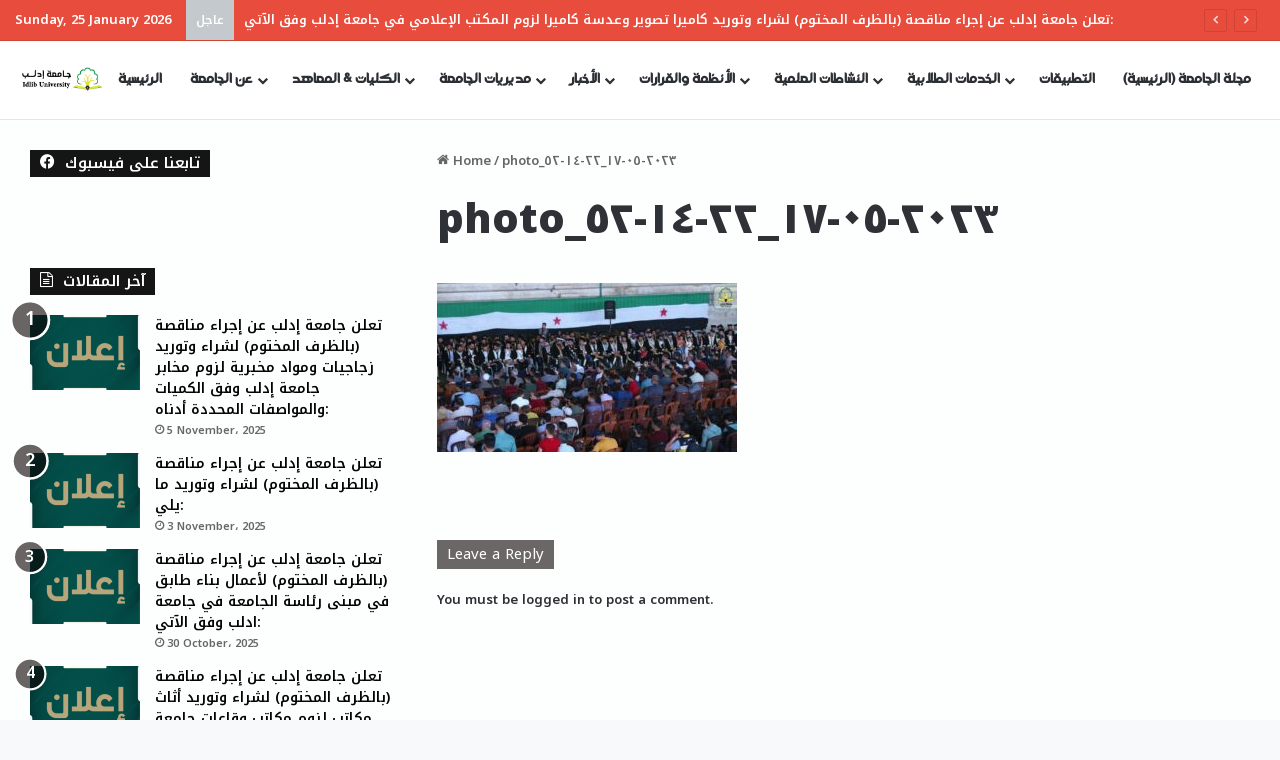

--- FILE ---
content_type: text/html; charset=UTF-8
request_url: https://idlib.university/photo_%D9%A2%D9%A0%D9%A2%D9%A3-%D9%A0%D9%A5-%D9%A1%D9%A7_%D9%A2%D9%A2-%D9%A1%D9%A4-%D9%A5%D9%A2-2/
body_size: 19191
content:
<!DOCTYPE html>
<html dir="ltr" lang="en-US" prefix="og: https://ogp.me/ns#" class="" data-skin="light" prefix="og: http://ogp.me/ns#">
<head>
	<meta charset="UTF-8" />
	<link rel="profile" href="https://gmpg.org/xfn/11" />
	<title>photo_٢٠٢٣-٠٥-١٧_٢٢-١٤-٥٢ | جامعة إدلب - Idlib University</title>

<meta http-equiv='x-dns-prefetch-control' content='on'>
<link rel='dns-prefetch' href='//cdnjs.cloudflare.com' />
<link rel='dns-prefetch' href='//ajax.googleapis.com' />
<link rel='dns-prefetch' href='//fonts.googleapis.com' />
<link rel='dns-prefetch' href='//fonts.gstatic.com' />
<link rel='dns-prefetch' href='//s.gravatar.com' />
<link rel='dns-prefetch' href='//www.google-analytics.com' />
<link rel='preload' as='script' href='https://ajax.googleapis.com/ajax/libs/webfont/1/webfont.js'>

		<!-- All in One SEO 4.9.3 - aioseo.com -->
	<meta name="robots" content="max-image-preview:large" />
	<meta name="author" content="Editor"/>
	<meta name="google-site-verification" content="DFF2RYQPmq-PV8KWXhwNJWYCIiCTbRLr4PgAvxZOc9o" />
	<link rel="canonical" href="https://idlib.university/photo_%d9%a2%d9%a0%d9%a2%d9%a3-%d9%a0%d9%a5-%d9%a1%d9%a7_%d9%a2%d9%a2-%d9%a1%d9%a4-%d9%a5%d9%a2-2/" />
	<meta name="generator" content="All in One SEO (AIOSEO) 4.9.3" />
		<meta property="og:locale" content="en_US" />
		<meta property="og:site_name" content="جامعة إدلب - Idlib University" />
		<meta property="og:type" content="article" />
		<meta property="og:title" content="photo_٢٠٢٣-٠٥-١٧_٢٢-١٤-٥٢ | جامعة إدلب - Idlib University" />
		<meta property="og:url" content="https://idlib.university/photo_%d9%a2%d9%a0%d9%a2%d9%a3-%d9%a0%d9%a5-%d9%a1%d9%a7_%d9%a2%d9%a2-%d9%a1%d9%a4-%d9%a5%d9%a2-2/" />
		<meta property="og:image" content="https://idlib.university/wp-content/uploads/2019/09/logo200px.jpg" />
		<meta property="og:image:secure_url" content="https://idlib.university/wp-content/uploads/2019/09/logo200px.jpg" />
		<meta property="og:image:width" content="200" />
		<meta property="og:image:height" content="200" />
		<meta property="article:published_time" content="2023-05-21T06:11:51+00:00" />
		<meta property="article:modified_time" content="2023-05-21T06:11:51+00:00" />
		<meta name="twitter:card" content="summary" />
		<meta name="twitter:title" content="photo_٢٠٢٣-٠٥-١٧_٢٢-١٤-٥٢ | جامعة إدلب - Idlib University" />
		<meta name="twitter:image" content="https://idlib.university/wp-content/uploads/2019/09/logo200px.jpg" />
		<script type="application/ld+json" class="aioseo-schema">
			{"@context":"https:\/\/schema.org","@graph":[{"@type":"BreadcrumbList","@id":"https:\/\/idlib.university\/photo_%d9%a2%d9%a0%d9%a2%d9%a3-%d9%a0%d9%a5-%d9%a1%d9%a7_%d9%a2%d9%a2-%d9%a1%d9%a4-%d9%a5%d9%a2-2\/#breadcrumblist","itemListElement":[{"@type":"ListItem","@id":"https:\/\/idlib.university#listItem","position":1,"name":"Home","item":"https:\/\/idlib.university","nextItem":{"@type":"ListItem","@id":"https:\/\/idlib.university\/photo_%d9%a2%d9%a0%d9%a2%d9%a3-%d9%a0%d9%a5-%d9%a1%d9%a7_%d9%a2%d9%a2-%d9%a1%d9%a4-%d9%a5%d9%a2-2\/#listItem","name":"photo_\u0662\u0660\u0662\u0663-\u0660\u0665-\u0661\u0667_\u0662\u0662-\u0661\u0664-\u0665\u0662"}},{"@type":"ListItem","@id":"https:\/\/idlib.university\/photo_%d9%a2%d9%a0%d9%a2%d9%a3-%d9%a0%d9%a5-%d9%a1%d9%a7_%d9%a2%d9%a2-%d9%a1%d9%a4-%d9%a5%d9%a2-2\/#listItem","position":2,"name":"photo_\u0662\u0660\u0662\u0663-\u0660\u0665-\u0661\u0667_\u0662\u0662-\u0661\u0664-\u0665\u0662","previousItem":{"@type":"ListItem","@id":"https:\/\/idlib.university#listItem","name":"Home"}}]},{"@type":"ItemPage","@id":"https:\/\/idlib.university\/photo_%d9%a2%d9%a0%d9%a2%d9%a3-%d9%a0%d9%a5-%d9%a1%d9%a7_%d9%a2%d9%a2-%d9%a1%d9%a4-%d9%a5%d9%a2-2\/#itempage","url":"https:\/\/idlib.university\/photo_%d9%a2%d9%a0%d9%a2%d9%a3-%d9%a0%d9%a5-%d9%a1%d9%a7_%d9%a2%d9%a2-%d9%a1%d9%a4-%d9%a5%d9%a2-2\/","name":"photo_\u0662\u0660\u0662\u0663-\u0660\u0665-\u0661\u0667_\u0662\u0662-\u0661\u0664-\u0665\u0662 | \u062c\u0627\u0645\u0639\u0629 \u0625\u062f\u0644\u0628 - Idlib University","inLanguage":"en-US","isPartOf":{"@id":"https:\/\/idlib.university\/#website"},"breadcrumb":{"@id":"https:\/\/idlib.university\/photo_%d9%a2%d9%a0%d9%a2%d9%a3-%d9%a0%d9%a5-%d9%a1%d9%a7_%d9%a2%d9%a2-%d9%a1%d9%a4-%d9%a5%d9%a2-2\/#breadcrumblist"},"author":{"@id":"https:\/\/idlib.university\/author\/editor\/#author"},"creator":{"@id":"https:\/\/idlib.university\/author\/editor\/#author"},"datePublished":"2023-05-21T09:11:51+03:00","dateModified":"2023-05-21T09:11:51+03:00"},{"@type":"Organization","@id":"https:\/\/idlib.university\/#organization","name":"\u062c\u0627\u0645\u0639\u0629 \u0625\u062f\u0644\u0628 - Idlib University","url":"https:\/\/idlib.university\/","logo":{"@type":"ImageObject","url":"https:\/\/idlib.university\/wp-content\/uploads\/2021\/02\/Untitled-3.png","@id":"https:\/\/idlib.university\/photo_%d9%a2%d9%a0%d9%a2%d9%a3-%d9%a0%d9%a5-%d9%a1%d9%a7_%d9%a2%d9%a2-%d9%a1%d9%a4-%d9%a5%d9%a2-2\/#organizationLogo","width":600,"height":600},"image":{"@id":"https:\/\/idlib.university\/photo_%d9%a2%d9%a0%d9%a2%d9%a3-%d9%a0%d9%a5-%d9%a1%d9%a7_%d9%a2%d9%a2-%d9%a1%d9%a4-%d9%a5%d9%a2-2\/#organizationLogo"}},{"@type":"Person","@id":"https:\/\/idlib.university\/author\/editor\/#author","url":"https:\/\/idlib.university\/author\/editor\/","name":"Editor","image":{"@type":"ImageObject","@id":"https:\/\/idlib.university\/photo_%d9%a2%d9%a0%d9%a2%d9%a3-%d9%a0%d9%a5-%d9%a1%d9%a7_%d9%a2%d9%a2-%d9%a1%d9%a4-%d9%a5%d9%a2-2\/#authorImage","url":"https:\/\/secure.gravatar.com\/avatar\/3262b463802177ba4292bb70903789abfdfb6ec929d783dab6cc9a364210d3cf?s=96&d=mm&r=g","width":96,"height":96,"caption":"Editor"}},{"@type":"WebSite","@id":"https:\/\/idlib.university\/#website","url":"https:\/\/idlib.university\/","name":"\u062c\u0627\u0645\u0639\u0629 \u0625\u062f\u0644\u0628 - Idlib University","inLanguage":"en-US","publisher":{"@id":"https:\/\/idlib.university\/#organization"}}]}
		</script>
		<!-- All in One SEO -->

<link rel="alternate" type="application/rss+xml" title="جامعة إدلب - Idlib University &raquo; Feed" href="https://idlib.university/feed/" />
<link rel="alternate" type="application/rss+xml" title="جامعة إدلب - Idlib University &raquo; Comments Feed" href="https://idlib.university/comments/feed/" />
<link rel="alternate" type="application/rss+xml" title="جامعة إدلب - Idlib University &raquo; photo_٢٠٢٣-٠٥-١٧_٢٢-١٤-٥٢ Comments Feed" href="https://idlib.university/feed/?attachment_id=26388" />

		<style type="text/css">
			:root{				
			--tie-preset-gradient-1: linear-gradient(135deg, rgba(6, 147, 227, 1) 0%, rgb(155, 81, 224) 100%);
			--tie-preset-gradient-2: linear-gradient(135deg, rgb(122, 220, 180) 0%, rgb(0, 208, 130) 100%);
			--tie-preset-gradient-3: linear-gradient(135deg, rgba(252, 185, 0, 1) 0%, rgba(255, 105, 0, 1) 100%);
			--tie-preset-gradient-4: linear-gradient(135deg, rgba(255, 105, 0, 1) 0%, rgb(207, 46, 46) 100%);
			--tie-preset-gradient-5: linear-gradient(135deg, rgb(238, 238, 238) 0%, rgb(169, 184, 195) 100%);
			--tie-preset-gradient-6: linear-gradient(135deg, rgb(74, 234, 220) 0%, rgb(151, 120, 209) 20%, rgb(207, 42, 186) 40%, rgb(238, 44, 130) 60%, rgb(251, 105, 98) 80%, rgb(254, 248, 76) 100%);
			--tie-preset-gradient-7: linear-gradient(135deg, rgb(255, 206, 236) 0%, rgb(152, 150, 240) 100%);
			--tie-preset-gradient-8: linear-gradient(135deg, rgb(254, 205, 165) 0%, rgb(254, 45, 45) 50%, rgb(107, 0, 62) 100%);
			--tie-preset-gradient-9: linear-gradient(135deg, rgb(255, 203, 112) 0%, rgb(199, 81, 192) 50%, rgb(65, 88, 208) 100%);
			--tie-preset-gradient-10: linear-gradient(135deg, rgb(255, 245, 203) 0%, rgb(182, 227, 212) 50%, rgb(51, 167, 181) 100%);
			--tie-preset-gradient-11: linear-gradient(135deg, rgb(202, 248, 128) 0%, rgb(113, 206, 126) 100%);
			--tie-preset-gradient-12: linear-gradient(135deg, rgb(2, 3, 129) 0%, rgb(40, 116, 252) 100%);
			--tie-preset-gradient-13: linear-gradient(135deg, #4D34FA, #ad34fa);
			--tie-preset-gradient-14: linear-gradient(135deg, #0057FF, #31B5FF);
			--tie-preset-gradient-15: linear-gradient(135deg, #FF007A, #FF81BD);
			--tie-preset-gradient-16: linear-gradient(135deg, #14111E, #4B4462);
			--tie-preset-gradient-17: linear-gradient(135deg, #F32758, #FFC581);

			
					--main-nav-background: #FFFFFF;
					--main-nav-secondry-background: rgba(0,0,0,0.03);
					--main-nav-primary-color: #0088ff;
					--main-nav-contrast-primary-color: #FFFFFF;
					--main-nav-text-color: #2c2f34;
					--main-nav-secondry-text-color: rgba(0,0,0,0.5);
					--main-nav-main-border-color: rgba(0,0,0,0.1);
					--main-nav-secondry-border-color: rgba(0,0,0,0.08);
				--tie-buttons-radius: 8px;--tie-buttons-color: #b8a57a;--tie-buttons-hover-color: #867348;--tie-buttons-hover-text: #FFFFFF;
			}
		</style>
	<link rel="alternate" title="oEmbed (JSON)" type="application/json+oembed" href="https://idlib.university/wp-json/oembed/1.0/embed?url=https%3A%2F%2Fidlib.university%2Fphoto_%25d9%25a2%25d9%25a0%25d9%25a2%25d9%25a3-%25d9%25a0%25d9%25a5-%25d9%25a1%25d9%25a7_%25d9%25a2%25d9%25a2-%25d9%25a1%25d9%25a4-%25d9%25a5%25d9%25a2-2%2F" />
<link rel="alternate" title="oEmbed (XML)" type="text/xml+oembed" href="https://idlib.university/wp-json/oembed/1.0/embed?url=https%3A%2F%2Fidlib.university%2Fphoto_%25d9%25a2%25d9%25a0%25d9%25a2%25d9%25a3-%25d9%25a0%25d9%25a5-%25d9%25a1%25d9%25a7_%25d9%25a2%25d9%25a2-%25d9%25a1%25d9%25a4-%25d9%25a5%25d9%25a2-2%2F&#038;format=xml" />

<meta property="og:title" content="photo_٢٠٢٣-٠٥-١٧_٢٢-١٤-٥٢ - جامعة إدلب - Idlib University" />
<meta property="og:type" content="article" />
<meta property="og:description" content="" />
<meta property="og:url" content="https://idlib.university/photo_%d9%a2%d9%a0%d9%a2%d9%a3-%d9%a0%d9%a5-%d9%a1%d9%a7_%d9%a2%d9%a2-%d9%a1%d9%a4-%d9%a5%d9%a2-2/" />
<meta property="og:site_name" content="جامعة إدلب - Idlib University" />
<meta name="viewport" content="width=device-width, initial-scale=1.0" /><style id='wp-img-auto-sizes-contain-inline-css' type='text/css'>
img:is([sizes=auto i],[sizes^="auto," i]){contain-intrinsic-size:3000px 1500px}
/*# sourceURL=wp-img-auto-sizes-contain-inline-css */
</style>
<style id='wp-emoji-styles-inline-css' type='text/css'>

	img.wp-smiley, img.emoji {
		display: inline !important;
		border: none !important;
		box-shadow: none !important;
		height: 1em !important;
		width: 1em !important;
		margin: 0 0.07em !important;
		vertical-align: -0.1em !important;
		background: none !important;
		padding: 0 !important;
	}
/*# sourceURL=wp-emoji-styles-inline-css */
</style>
<link rel='stylesheet' id='pdfp-public-css' href='https://idlib.university/wp-content/plugins/pdf-poster5/build/public.css?ver=2.3.1' type='text/css' media='all' />
<link rel='stylesheet' id='tie-css-base-css' href='https://idlib.university/wp-content/themes/jannah/assets/css/base.min.css?ver=7.6.2' type='text/css' media='all' />
<link rel='stylesheet' id='tie-css-styles-css' href='https://idlib.university/wp-content/themes/jannah/assets/css/style.min.css?ver=7.6.2' type='text/css' media='all' />
<link rel='stylesheet' id='tie-css-widgets-css' href='https://idlib.university/wp-content/themes/jannah/assets/css/widgets.min.css?ver=7.6.2' type='text/css' media='all' />
<link rel='stylesheet' id='tie-css-helpers-css' href='https://idlib.university/wp-content/themes/jannah/assets/css/helpers.min.css?ver=7.6.2' type='text/css' media='all' />
<link rel='stylesheet' id='tie-fontawesome5-css' href='https://idlib.university/wp-content/themes/jannah/assets/css/fontawesome.css?ver=7.6.2' type='text/css' media='all' />
<link rel='stylesheet' id='tie-css-ilightbox-css' href='https://idlib.university/wp-content/themes/jannah/assets/ilightbox/dark-skin/skin.css?ver=7.6.2' type='text/css' media='all' />
<link rel='stylesheet' id='tie-css-shortcodes-css' href='https://idlib.university/wp-content/themes/jannah/assets/css/plugins/shortcodes.min.css?ver=7.6.2' type='text/css' media='all' />
<link rel='stylesheet' id='tie-css-single-css' href='https://idlib.university/wp-content/themes/jannah/assets/css/single.min.css?ver=7.6.2' type='text/css' media='all' />
<link rel='stylesheet' id='tie-css-print-css' href='https://idlib.university/wp-content/themes/jannah/assets/css/print.css?ver=7.6.2' type='text/css' media='print' />
<style id='tie-css-print-inline-css' type='text/css'>
@font-face {font-family: 'idleb';font-display: swap;src: url('https://idlib.university/wp-content/uploads/2019/04/idleb.ttf') format('truetype');}@font-face {font-family: 'idleb';font-display: swap;src: url('https://idlib.university/wp-content/uploads/2019/04/idleb.ttf') format('truetype');}.wf-active body{font-family: 'Noto Kufi Arabic';}.wf-active .logo-text,.wf-active h1,.wf-active h2,.wf-active h3,.wf-active h4,.wf-active h5,.wf-active h6,.wf-active .the-subtitle{font-family: 'Noto Kufi Arabic';}#main-nav .main-menu > ul > li > a{font-family: 'idleb';}blockquote p{font-family: 'idleb';}body{font-weight: 600;}#main-nav .main-menu > ul > li > a{font-size: 14px;}#tie-wrapper .mag-box.big-post-left-box li:not(:first-child) .post-title,#tie-wrapper .mag-box.big-post-top-box li:not(:first-child) .post-title,#tie-wrapper .mag-box.half-box li:not(:first-child) .post-title,#tie-wrapper .mag-box.big-thumb-left-box li:not(:first-child) .post-title,#tie-wrapper .mag-box.scrolling-box .slide .post-title,#tie-wrapper .mag-box.miscellaneous-box li:not(:first-child) .post-title{font-weight: 500;}#tie-body{background-color: #f8f9fa;}.background-overlay {background-attachment: fixed;background-image: url(https://idlib.university/wp-content/themes/jannah/assets/images/bg-dots.png);background-color: rgba(0,0,0,0.5);}:root:root{--brand-color: rgba(10,0,0,0.61);--dark-brand-color: #000000;--bright-color: #FFFFFF;--base-color: #2c2f34;}#reading-position-indicator{box-shadow: 0 0 10px rgba( 10,0,0,0.7);}:root:root{--brand-color: rgba(10,0,0,0.61);--dark-brand-color: #000000;--bright-color: #FFFFFF;--base-color: #2c2f34;}#reading-position-indicator{box-shadow: 0 0 10px rgba( 10,0,0,0.7);}::-moz-selection{background-color: #f7f9f9;color: #000000;}::selection{background-color: #f7f9f9;color: #000000;}#tie-container a.post-title:hover,#tie-container .post-title a:hover,#tie-container .thumb-overlay .thumb-title a:hover{background-size: 100% 2px;text-decoration: none !important;}a.post-title,.post-title a{background-image: linear-gradient(to bottom,#000 0%,#000 98%);background-size: 0 1px;background-repeat: no-repeat;background-position: left 100%;color: #000;}.dark-skin a.post-title,.dark-skin .post-title a{color: #fff;background-image: linear-gradient(to bottom,#fff 0%,#fff 98%);}.container-wrapper,.the-global-title,.comment-reply-title,.tabs,.flex-tabs .flexMenu-popup,.magazine1 .tabs-vertical .tabs li a,.magazine1 .tabs-vertical:after,.mag-box .show-more-button,.white-bg .social-icons-item a,textarea,input,select,.toggle,.post-content-slideshow,.post-content-slideshow .slider-nav-wrapper,.share-buttons-bottom,.pages-numbers a,.pages-nav-item,.first-last-pages .pagination-icon,.multiple-post-pages .post-page-numbers,#story-highlights li,.review-item,.review-summary,.user-rate-wrap,.review-final-score,.tabs a{border-color: #fcfaf9 !important;}.magazine1 .tabs a{border-bottom-color: transparent !important;}.fullwidth-area .tagcloud a:not(:hover){background: transparent;box-shadow: inset 0 0 0 3px #fcfaf9;}.subscribe-widget-content .subscribe-subtitle:after,.white-bg .social-icons-item:before{background-color: #fcfaf9 !important;}#header-notification-bar{--tie-buttons-color: #FFFFFF;--tie-buttons-border-color: #FFFFFF;--tie-buttons-hover-color: #e1e1e1;--tie-buttons-hover-text: #000000;}#header-notification-bar{--tie-buttons-text: #000000;}#top-nav,#top-nav .sub-menu,#top-nav .comp-sub-menu,#top-nav .ticker-content,#top-nav .ticker-swipe,.top-nav-boxed #top-nav .topbar-wrapper,.top-nav-dark .top-menu ul,#autocomplete-suggestions.search-in-top-nav{background-color : #e74c3c;}#top-nav *,#autocomplete-suggestions.search-in-top-nav{border-color: rgba( #FFFFFF,0.08);}#top-nav .icon-basecloud-bg:after{color: #e74c3c;}#top-nav a:not(:hover),#top-nav input,#top-nav #search-submit,#top-nav .fa-spinner,#top-nav .dropdown-social-icons li a span,#top-nav .components > li .social-link:not(:hover) span,#autocomplete-suggestions.search-in-top-nav a{color: #ffffff;}#top-nav input::-moz-placeholder{color: #ffffff;}#top-nav input:-moz-placeholder{color: #ffffff;}#top-nav input:-ms-input-placeholder{color: #ffffff;}#top-nav input::-webkit-input-placeholder{color: #ffffff;}#top-nav,.search-in-top-nav{--tie-buttons-color: #ffffff;--tie-buttons-border-color: #ffffff;--tie-buttons-text: #000000;--tie-buttons-hover-color: #e1e1e1;}#top-nav a:hover,#top-nav .menu li:hover > a,#top-nav .menu > .tie-current-menu > a,#top-nav .components > li:hover > a,#top-nav .components #search-submit:hover,#autocomplete-suggestions.search-in-top-nav .post-title a:hover{color: #ffffff;}#top-nav,#top-nav .comp-sub-menu,#top-nav .tie-weather-widget{color: #ffffff;}#autocomplete-suggestions.search-in-top-nav .post-meta,#autocomplete-suggestions.search-in-top-nav .post-meta a:not(:hover){color: rgba( 255,255,255,0.7 );}#top-nav .weather-icon .icon-cloud,#top-nav .weather-icon .icon-basecloud-bg,#top-nav .weather-icon .icon-cloud-behind{color: #ffffff !important;}#top-nav .breaking-title{color: #FFFFFF;}#top-nav .breaking-title:before{background-color: #c3c9cc;}#top-nav .breaking-news-nav li:hover{background-color: #c3c9cc;border-color: #c3c9cc;}#tie-container #tie-wrapper,.post-layout-8 #content{background-color: #fcfffd;}#footer{background-color: #000000.;}#site-info{background-color: rgba(13,35,0,0.13);}#footer{margin-top: 1px;padding-bottom: 1px;}#footer .footer-widget-area:first-child{padding-top: 30px;}#footer .posts-list-counter .posts-list-items li.widget-post-list:before{border-color: #000000.;}#footer .timeline-widget a .date:before{border-color: rgba(0,0,0,0.8);}#footer .footer-boxed-widget-area,#footer textarea,#footer input:not([type=submit]),#footer select,#footer code,#footer kbd,#footer pre,#footer samp,#footer .show-more-button,#footer .slider-links .tie-slider-nav span,#footer #wp-calendar,#footer #wp-calendar tbody td,#footer #wp-calendar thead th,#footer .widget.buddypress .item-options a{border-color: rgba(255,255,255,0.1);}#footer .social-statistics-widget .white-bg li.social-icons-item a,#footer .widget_tag_cloud .tagcloud a,#footer .latest-tweets-widget .slider-links .tie-slider-nav span,#footer .widget_layered_nav_filters a{border-color: rgba(255,255,255,0.1);}#footer .social-statistics-widget .white-bg li:before{background: rgba(255,255,255,0.1);}.site-footer #wp-calendar tbody td{background: rgba(255,255,255,0.02);}#footer .white-bg .social-icons-item a span.followers span,#footer .circle-three-cols .social-icons-item a .followers-num,#footer .circle-three-cols .social-icons-item a .followers-name{color: rgba(255,255,255,0.8);}#footer .timeline-widget ul:before,#footer .timeline-widget a:not(:hover) .date:before{background-color: #000000;}.post-cat{background-color:#232323 !important;color:#FFFFFF !important;}@media (min-width: 1200px){.container{width: auto;}}.boxed-layout #tie-wrapper,.boxed-layout .fixed-nav{max-width: 1280px;}@media (min-width: 1250px){.container,.wide-next-prev-slider-wrapper .slider-main-container{max-width: 1250px;}}.entry ol,.entry ul { padding-right: 0px; padding-left: 0; margin-right: 0px; margin-left: 0;}
/*# sourceURL=tie-css-print-inline-css */
</style>
<script type="text/javascript" src="https://idlib.university/wp-includes/js/jquery/jquery.min.js?ver=3.7.1" id="jquery-core-js"></script>
<script type="text/javascript" src="https://idlib.university/wp-includes/js/jquery/jquery-migrate.min.js?ver=3.4.1" id="jquery-migrate-js"></script>
<link rel="https://api.w.org/" href="https://idlib.university/wp-json/" /><link rel="alternate" title="JSON" type="application/json" href="https://idlib.university/wp-json/wp/v2/media/26388" /><link rel="EditURI" type="application/rsd+xml" title="RSD" href="https://idlib.university/xmlrpc.php?rsd" />
<meta name="generator" content="WordPress 6.9" />
<link rel='shortlink' href='https://idlib.university/?p=26388' />
        <style>
                    </style>
<meta http-equiv="X-UA-Compatible" content="IE=edge"><!-- Global site tag (gtag.js) - Google Analytics -->
<script async src="https://www.googletagmanager.com/gtag/js?id=G-FKD4Q2VGGY"></script>
<script>
  window.dataLayer = window.dataLayer || [];
  function gtag(){dataLayer.push(arguments);}
  gtag('js', new Date());

  gtag('config', 'G-FKD4Q2VGGY');
</script>
<link rel="icon" href="https://idlib.university/wp-content/uploads/2019/04/cropped-logo512-32x32.png" sizes="32x32" />
<link rel="icon" href="https://idlib.university/wp-content/uploads/2019/04/cropped-logo512-192x192.png" sizes="192x192" />
<link rel="apple-touch-icon" href="https://idlib.university/wp-content/uploads/2019/04/cropped-logo512-180x180.png" />
<meta name="msapplication-TileImage" content="https://idlib.university/wp-content/uploads/2019/04/cropped-logo512-270x270.png" />
		<style type="text/css" id="wp-custom-css">
			img {
  max-width: 100%;
  height: auto;
}

/* تنسيق القوائم في قالب Jannah */

/* القوائم النقطية */
.entry-content ul {
    list-style: none; /* إلغاء النقاط الافتراضية */
    margin: 1em 0;
    padding-left: 0;
}

.entry-content ul li {
    position: relative;
    margin-bottom: 0.6em;
    padding-left: 1.5em;
}

.entry-content ul li::before {
    content: "➤"; /* الرمز المخصص */
    position: absolute;
    left: 0;
    color: #2a7f62; /* أخضر غامق - غير اللون حسب هوية الموقع */
    font-weight: bold;
}

/* القوائم الرقمية */
.entry-content ol {
    list-style-type: decimal;
    margin: 1em 0;
    padding-left: 2em;
}

.entry-content ol li {
    margin-bottom: 0.6em;
}

		</style>
		<style id='global-styles-inline-css' type='text/css'>
:root{--wp--preset--aspect-ratio--square: 1;--wp--preset--aspect-ratio--4-3: 4/3;--wp--preset--aspect-ratio--3-4: 3/4;--wp--preset--aspect-ratio--3-2: 3/2;--wp--preset--aspect-ratio--2-3: 2/3;--wp--preset--aspect-ratio--16-9: 16/9;--wp--preset--aspect-ratio--9-16: 9/16;--wp--preset--color--black: #000000;--wp--preset--color--cyan-bluish-gray: #abb8c3;--wp--preset--color--white: #ffffff;--wp--preset--color--pale-pink: #f78da7;--wp--preset--color--vivid-red: #cf2e2e;--wp--preset--color--luminous-vivid-orange: #ff6900;--wp--preset--color--luminous-vivid-amber: #fcb900;--wp--preset--color--light-green-cyan: #7bdcb5;--wp--preset--color--vivid-green-cyan: #00d084;--wp--preset--color--pale-cyan-blue: #8ed1fc;--wp--preset--color--vivid-cyan-blue: #0693e3;--wp--preset--color--vivid-purple: #9b51e0;--wp--preset--color--global-color: rgba(10,0,0,0.61);--wp--preset--gradient--vivid-cyan-blue-to-vivid-purple: linear-gradient(135deg,rgb(6,147,227) 0%,rgb(155,81,224) 100%);--wp--preset--gradient--light-green-cyan-to-vivid-green-cyan: linear-gradient(135deg,rgb(122,220,180) 0%,rgb(0,208,130) 100%);--wp--preset--gradient--luminous-vivid-amber-to-luminous-vivid-orange: linear-gradient(135deg,rgb(252,185,0) 0%,rgb(255,105,0) 100%);--wp--preset--gradient--luminous-vivid-orange-to-vivid-red: linear-gradient(135deg,rgb(255,105,0) 0%,rgb(207,46,46) 100%);--wp--preset--gradient--very-light-gray-to-cyan-bluish-gray: linear-gradient(135deg,rgb(238,238,238) 0%,rgb(169,184,195) 100%);--wp--preset--gradient--cool-to-warm-spectrum: linear-gradient(135deg,rgb(74,234,220) 0%,rgb(151,120,209) 20%,rgb(207,42,186) 40%,rgb(238,44,130) 60%,rgb(251,105,98) 80%,rgb(254,248,76) 100%);--wp--preset--gradient--blush-light-purple: linear-gradient(135deg,rgb(255,206,236) 0%,rgb(152,150,240) 100%);--wp--preset--gradient--blush-bordeaux: linear-gradient(135deg,rgb(254,205,165) 0%,rgb(254,45,45) 50%,rgb(107,0,62) 100%);--wp--preset--gradient--luminous-dusk: linear-gradient(135deg,rgb(255,203,112) 0%,rgb(199,81,192) 50%,rgb(65,88,208) 100%);--wp--preset--gradient--pale-ocean: linear-gradient(135deg,rgb(255,245,203) 0%,rgb(182,227,212) 50%,rgb(51,167,181) 100%);--wp--preset--gradient--electric-grass: linear-gradient(135deg,rgb(202,248,128) 0%,rgb(113,206,126) 100%);--wp--preset--gradient--midnight: linear-gradient(135deg,rgb(2,3,129) 0%,rgb(40,116,252) 100%);--wp--preset--font-size--small: 13px;--wp--preset--font-size--medium: 20px;--wp--preset--font-size--large: 36px;--wp--preset--font-size--x-large: 42px;--wp--preset--spacing--20: 0.44rem;--wp--preset--spacing--30: 0.67rem;--wp--preset--spacing--40: 1rem;--wp--preset--spacing--50: 1.5rem;--wp--preset--spacing--60: 2.25rem;--wp--preset--spacing--70: 3.38rem;--wp--preset--spacing--80: 5.06rem;--wp--preset--shadow--natural: 6px 6px 9px rgba(0, 0, 0, 0.2);--wp--preset--shadow--deep: 12px 12px 50px rgba(0, 0, 0, 0.4);--wp--preset--shadow--sharp: 6px 6px 0px rgba(0, 0, 0, 0.2);--wp--preset--shadow--outlined: 6px 6px 0px -3px rgb(255, 255, 255), 6px 6px rgb(0, 0, 0);--wp--preset--shadow--crisp: 6px 6px 0px rgb(0, 0, 0);}:where(.is-layout-flex){gap: 0.5em;}:where(.is-layout-grid){gap: 0.5em;}body .is-layout-flex{display: flex;}.is-layout-flex{flex-wrap: wrap;align-items: center;}.is-layout-flex > :is(*, div){margin: 0;}body .is-layout-grid{display: grid;}.is-layout-grid > :is(*, div){margin: 0;}:where(.wp-block-columns.is-layout-flex){gap: 2em;}:where(.wp-block-columns.is-layout-grid){gap: 2em;}:where(.wp-block-post-template.is-layout-flex){gap: 1.25em;}:where(.wp-block-post-template.is-layout-grid){gap: 1.25em;}.has-black-color{color: var(--wp--preset--color--black) !important;}.has-cyan-bluish-gray-color{color: var(--wp--preset--color--cyan-bluish-gray) !important;}.has-white-color{color: var(--wp--preset--color--white) !important;}.has-pale-pink-color{color: var(--wp--preset--color--pale-pink) !important;}.has-vivid-red-color{color: var(--wp--preset--color--vivid-red) !important;}.has-luminous-vivid-orange-color{color: var(--wp--preset--color--luminous-vivid-orange) !important;}.has-luminous-vivid-amber-color{color: var(--wp--preset--color--luminous-vivid-amber) !important;}.has-light-green-cyan-color{color: var(--wp--preset--color--light-green-cyan) !important;}.has-vivid-green-cyan-color{color: var(--wp--preset--color--vivid-green-cyan) !important;}.has-pale-cyan-blue-color{color: var(--wp--preset--color--pale-cyan-blue) !important;}.has-vivid-cyan-blue-color{color: var(--wp--preset--color--vivid-cyan-blue) !important;}.has-vivid-purple-color{color: var(--wp--preset--color--vivid-purple) !important;}.has-black-background-color{background-color: var(--wp--preset--color--black) !important;}.has-cyan-bluish-gray-background-color{background-color: var(--wp--preset--color--cyan-bluish-gray) !important;}.has-white-background-color{background-color: var(--wp--preset--color--white) !important;}.has-pale-pink-background-color{background-color: var(--wp--preset--color--pale-pink) !important;}.has-vivid-red-background-color{background-color: var(--wp--preset--color--vivid-red) !important;}.has-luminous-vivid-orange-background-color{background-color: var(--wp--preset--color--luminous-vivid-orange) !important;}.has-luminous-vivid-amber-background-color{background-color: var(--wp--preset--color--luminous-vivid-amber) !important;}.has-light-green-cyan-background-color{background-color: var(--wp--preset--color--light-green-cyan) !important;}.has-vivid-green-cyan-background-color{background-color: var(--wp--preset--color--vivid-green-cyan) !important;}.has-pale-cyan-blue-background-color{background-color: var(--wp--preset--color--pale-cyan-blue) !important;}.has-vivid-cyan-blue-background-color{background-color: var(--wp--preset--color--vivid-cyan-blue) !important;}.has-vivid-purple-background-color{background-color: var(--wp--preset--color--vivid-purple) !important;}.has-black-border-color{border-color: var(--wp--preset--color--black) !important;}.has-cyan-bluish-gray-border-color{border-color: var(--wp--preset--color--cyan-bluish-gray) !important;}.has-white-border-color{border-color: var(--wp--preset--color--white) !important;}.has-pale-pink-border-color{border-color: var(--wp--preset--color--pale-pink) !important;}.has-vivid-red-border-color{border-color: var(--wp--preset--color--vivid-red) !important;}.has-luminous-vivid-orange-border-color{border-color: var(--wp--preset--color--luminous-vivid-orange) !important;}.has-luminous-vivid-amber-border-color{border-color: var(--wp--preset--color--luminous-vivid-amber) !important;}.has-light-green-cyan-border-color{border-color: var(--wp--preset--color--light-green-cyan) !important;}.has-vivid-green-cyan-border-color{border-color: var(--wp--preset--color--vivid-green-cyan) !important;}.has-pale-cyan-blue-border-color{border-color: var(--wp--preset--color--pale-cyan-blue) !important;}.has-vivid-cyan-blue-border-color{border-color: var(--wp--preset--color--vivid-cyan-blue) !important;}.has-vivid-purple-border-color{border-color: var(--wp--preset--color--vivid-purple) !important;}.has-vivid-cyan-blue-to-vivid-purple-gradient-background{background: var(--wp--preset--gradient--vivid-cyan-blue-to-vivid-purple) !important;}.has-light-green-cyan-to-vivid-green-cyan-gradient-background{background: var(--wp--preset--gradient--light-green-cyan-to-vivid-green-cyan) !important;}.has-luminous-vivid-amber-to-luminous-vivid-orange-gradient-background{background: var(--wp--preset--gradient--luminous-vivid-amber-to-luminous-vivid-orange) !important;}.has-luminous-vivid-orange-to-vivid-red-gradient-background{background: var(--wp--preset--gradient--luminous-vivid-orange-to-vivid-red) !important;}.has-very-light-gray-to-cyan-bluish-gray-gradient-background{background: var(--wp--preset--gradient--very-light-gray-to-cyan-bluish-gray) !important;}.has-cool-to-warm-spectrum-gradient-background{background: var(--wp--preset--gradient--cool-to-warm-spectrum) !important;}.has-blush-light-purple-gradient-background{background: var(--wp--preset--gradient--blush-light-purple) !important;}.has-blush-bordeaux-gradient-background{background: var(--wp--preset--gradient--blush-bordeaux) !important;}.has-luminous-dusk-gradient-background{background: var(--wp--preset--gradient--luminous-dusk) !important;}.has-pale-ocean-gradient-background{background: var(--wp--preset--gradient--pale-ocean) !important;}.has-electric-grass-gradient-background{background: var(--wp--preset--gradient--electric-grass) !important;}.has-midnight-gradient-background{background: var(--wp--preset--gradient--midnight) !important;}.has-small-font-size{font-size: var(--wp--preset--font-size--small) !important;}.has-medium-font-size{font-size: var(--wp--preset--font-size--medium) !important;}.has-large-font-size{font-size: var(--wp--preset--font-size--large) !important;}.has-x-large-font-size{font-size: var(--wp--preset--font-size--x-large) !important;}
/*# sourceURL=global-styles-inline-css */
</style>
</head>

<body id="tie-body" class="attachment wp-singular attachment-template-default single single-attachment postid-26388 attachmentid-26388 attachment-jpeg wp-theme-jannah tie-no-js block-head-4 magazine2 is-thumb-overlay-disabled is-desktop is-header-layout-4 sidebar-left has-sidebar post-layout-1 has-mobile-share">



<div class="background-overlay">

	<div id="tie-container" class="site tie-container">

		
		<div id="tie-wrapper">
			
<header id="theme-header" class="theme-header header-layout-4 header-layout-1 main-nav-light main-nav-default-light main-nav-below no-stream-item top-nav-active top-nav-light top-nav-default-light top-nav-above is-stretch-header has-normal-width-logo mobile-header-centered">
	
<nav id="top-nav" data-skin="search-in-top-nav" class="has-date-breaking top-nav header-nav has-breaking-news live-search-parent" aria-label="Secondary Navigation">
	<div class="container">
		<div class="topbar-wrapper">

			
					<div class="topbar-today-date">
						Sunday, 25 January 2026					</div>
					
			<div class="tie-alignleft">
				
<div class="breaking controls-is-active">

	<span class="breaking-title">
		<span class="tie-icon-bolt breaking-icon" aria-hidden="true"></span>
		<span class="breaking-title-text">عاجل</span>
	</span>

	<ul id="breaking-news-in-header" class="breaking-news" data-type="slideRight" data-arrows="true">

		
							<li class="news-item">
								<a href="https://idlib.university/ealan-501/">تعلن جامعة إدلب عن إجراء مناقصة (بالظرف المختوم) لشراء وتوريد كاميرا تصوير وعدسة كاميرا لزوم المكتب الإعلامي في جامعة إدلب وفق الآتي:</a>
							</li>

							
							<li class="news-item">
								<a href="https://idlib.university/ealan-500/">تعلن جامعة إدلب عن إجراء مناقصة (بالظرف المختوم) لشراء وتوريد كاميرا تصوير وعدسة كاميرا لزوم المكتب الإعلامي في جامعة إدلب وفق الآتي:</a>
							</li>

							
							<li class="news-item">
								<a href="https://idlib.university/ealan-499/">تعلن جامعة إدلب عن إجراء مناقصة (بالظرف المختوم) لأعمال تجهيز مخبر الدراسات العليا في كلية العلوم في جامعة ادلب وفق الآتي:</a>
							</li>

							
							<li class="news-item">
								<a href="https://idlib.university/ealan-498/">تعلن جامعة إدلب عن إجراء مناقصة (بالظرف المختوم) لشراء وتوريد ما يلي:</a>
							</li>

							
							<li class="news-item">
								<a href="https://idlib.university/ealan-497/">تعلن جامعة إدلب عن إجراء مناقصة (بالظرف المختوم) لشراء وتوريد أثاث مكاتب لزوم مكاتب وقاعات جامعة إدلب وفق الآتي:</a>
							</li>

							
							<li class="news-item">
								<a href="https://idlib.university/ealan-496/">تعلن جامعة إدلب عن إجراء مناقصة (بالظرف المختوم) لشراء وتوريد زجاجيات ومواد مخبرية لزوم مخابر جامعة إدلب وفق الكميات والمواصفات المحددة أدناه:</a>
							</li>

							
							<li class="news-item">
								<a href="https://idlib.university/ealan-495/">تعلن جامعة إدلب عن إجراء مناقصة (بالظرف المختوم) لشراء وتوريد ما يلي:</a>
							</li>

							
							<li class="news-item">
								<a href="https://idlib.university/ealan-494/">تعلن جامعة إدلب عن إجراء مناقصة (بالظرف المختوم) لأعمال بناء طابق في مبنى رئاسة الجامعة في جامعة ادلب وفق الآتي:</a>
							</li>

							
							<li class="news-item">
								<a href="https://idlib.university/ealan-493/">تعلن جامعة إدلب عن إجراء مناقصة (بالظرف المختوم) لشراء وتوريد أثاث مكاتب لزوم مكاتب وقاعات جامعة إدلب وفق الآتي:</a>
							</li>

							
							<li class="news-item">
								<a href="https://idlib.university/ealan-492/">تعلن جامعة إدلب عن إجراء مناقصة (بالظرف المختوم) لأعمال تجهيز مخبر الدراسات العليا في كلية العلوم في جامعة ادلب وفق الآتي:</a>
							</li>

							
	</ul>
</div><!-- #breaking /-->
			</div><!-- .tie-alignleft /-->

			<div class="tie-alignright">
							</div><!-- .tie-alignright /-->

		</div><!-- .topbar-wrapper /-->
	</div><!-- .container /-->
</nav><!-- #top-nav /-->

<div class="main-nav-wrapper">
	<nav id="main-nav"  class="main-nav header-nav menu-style-border-top menu-style-border-bottom menu-style-minimal" style="line-height:79px" aria-label="Primary Navigation">
		<div class="container">

			<div class="main-menu-wrapper">

				<div id="mobile-header-components-area_1" class="mobile-header-components"><ul class="components"><li class="mobile-component_menu custom-menu-link"><a href="#" id="mobile-menu-icon" class="menu-text-wrapper"><span class="tie-mobile-menu-icon nav-icon is-layout-1"></span><span class="menu-text">Menu</span></a></li></ul></div>
						<div class="header-layout-1-logo" style="width:183px">
							
		<div id="logo" class="image-logo" style="margin-top: 15px; margin-bottom: 15px;">

			
			<a title="جامعة إدلب - Idlib University" href="https://idlib.university/">
				
				<picture class="tie-logo-default tie-logo-picture">
					
					<source class="tie-logo-source-default tie-logo-source" srcset="https://idlib.university/wp-content/uploads/2020/11/شعار-جامعة-ادلب-عرضي.png">
					<img class="tie-logo-img-default tie-logo-img" src="https://idlib.university/wp-content/uploads/2020/11/شعار-جامعة-ادلب-عرضي.png" alt="جامعة إدلب - Idlib University" width="183" height="49" style="max-height:49px !important; width: auto;" />
				</picture>
						</a>

			
		</div><!-- #logo /-->

								</div>

						<div id="mobile-header-components-area_2" class="mobile-header-components"></div>
				<div id="menu-components-wrap">

					
		<div id="sticky-logo" class="image-logo">

			
			<a title="جامعة إدلب - Idlib University" href="https://idlib.university/">
				
				<picture class="tie-logo-default tie-logo-picture">
					<source class="tie-logo-source-default tie-logo-source" srcset="https://idlib.university/wp-content/uploads/2020/11/شعار-جامعة-ادلب-عرضي.png">
					<img class="tie-logo-img-default tie-logo-img" src="https://idlib.university/wp-content/uploads/2020/11/شعار-جامعة-ادلب-عرضي.png" alt="جامعة إدلب - Idlib University" style="max-height:49px; width: auto;" />
				</picture>
						</a>

			
		</div><!-- #Sticky-logo /-->

		<div class="flex-placeholder"></div>
		
					<div class="main-menu main-menu-wrap">
						<div id="main-nav-menu" class="main-menu header-menu"><ul id="menu-%d8%a7%d9%84%d9%82%d8%a7%d8%a6%d9%85%d8%a9-%d8%a7%d9%84%d8%b1%d8%a6%d9%8a%d8%b3%d9%8a%d8%a9" class="menu"><li id="menu-item-18560" class="menu-item menu-item-type-post_type menu-item-object-page menu-item-home menu-item-18560"><a href="https://idlib.university/">الرئيسية</a></li>
<li id="menu-item-18104" class="menu-item menu-item-type-post_type menu-item-object-page menu-item-has-children menu-item-18104"><a href="https://idlib.university/%d8%b1%d8%a6%d8%a7%d8%b3%d8%a9-%d8%a7%d9%84%d8%ac%d8%a7%d9%85%d8%b9%d8%a9/">عن الجامعة</a>
<ul class="sub-menu menu-sub-content">
	<li id="menu-item-18145" class="menu-item menu-item-type-post_type menu-item-object-page menu-item-18145"><a href="https://idlib.university/%d8%a7%d9%84%d8%b1%d8%a4%d9%8a%d8%a9-%d9%88%d8%a7%d9%84%d8%b1%d8%b3%d8%a7%d9%84%d8%a9/">نبذة عامة عن الجامعة</a></li>
	<li id="menu-item-18149" class="menu-item menu-item-type-post_type menu-item-object-page menu-item-18149"><a href="https://idlib.university/%d8%a5%d8%af%d8%a7%d8%b1%d8%a9-%d8%a7%d9%84%d8%ac%d8%a7%d9%85%d8%b9%d8%a9/">رئاسة الجامعة</a></li>
	<li id="menu-item-18102" class="menu-item menu-item-type-post_type menu-item-object-page menu-item-18102"><a href="https://idlib.university/%d9%85%d8%af%d9%8a%d8%b1%d9%8a%d8%a7%d8%aa-%d9%88%d8%a3%d9%82%d8%b3%d8%a7%d9%85-%d8%a7%d9%84%d8%ac%d8%a7%d9%85%d8%b9%d8%a9/">مديريات وأقسام الجامعة</a></li>
	<li id="menu-item-18146" class="menu-item menu-item-type-post_type menu-item-object-page menu-item-18146"><a href="https://idlib.university/%d8%a7%d9%84%d9%85%d9%82%d8%a7%d9%84%d8%a7%d8%aa/">المقالات</a></li>
	<li id="menu-item-18152" class="menu-item menu-item-type-post_type menu-item-object-page menu-item-18152"><a href="https://idlib.university/%d8%a7%d9%84%d8%a3%d8%b1%d8%b4%d9%8a%d9%81/">الأرشيف</a></li>
</ul>
</li>
<li id="menu-item-18092" class="menu-item menu-item-type-post_type menu-item-object-page menu-item-has-children menu-item-18092"><a href="https://idlib.university/%d8%a7%d9%84%d9%83%d9%84%d9%8a%d8%a7%d8%aa/">الكليات &#038; المعاهد</a>
<ul class="sub-menu menu-sub-content">
	<li id="menu-item-18094" class="menu-item menu-item-type-post_type menu-item-object-page menu-item-has-children menu-item-18094"><a href="https://idlib.university/%d8%a7%d9%84%d9%83%d9%84%d9%8a%d8%a7%d8%aa/%d8%a7%d9%84%d9%83%d9%84%d9%8a%d8%a7%d8%aa-%d8%a7%d9%84%d8%b7%d8%a8%d9%8a%d8%a9/">الكليات الطبية</a>
	<ul class="sub-menu menu-sub-content">
		<li id="menu-item-18110" class="menu-item menu-item-type-post_type menu-item-object-page menu-item-18110"><a href="https://idlib.university/%d8%a7%d9%84%d9%83%d9%84%d9%8a%d8%a7%d8%aa/%d8%a7%d9%84%d9%83%d9%84%d9%8a%d8%a7%d8%aa-%d8%a7%d9%84%d8%b7%d8%a8%d9%8a%d8%a9/%d9%83%d9%84%d9%8a%d8%a9-%d8%a7%d9%84%d8%b7%d8%a8-%d8%a7%d9%84%d8%a8%d8%b4%d8%b1%d9%8a/">كلية الطب البشري</a></li>
		<li id="menu-item-18112" class="menu-item menu-item-type-post_type menu-item-object-page menu-item-18112"><a href="https://idlib.university/%d8%a7%d9%84%d9%83%d9%84%d9%8a%d8%a7%d8%aa/%d8%a7%d9%84%d9%83%d9%84%d9%8a%d8%a7%d8%aa-%d8%a7%d9%84%d8%b7%d8%a8%d9%8a%d8%a9/%d9%83%d9%84%d9%8a%d8%a9-%d8%b7%d8%a8-%d8%a7%d9%84%d8%a3%d8%b3%d9%86%d8%a7%d9%86/">كلية طب الأسنان</a></li>
		<li id="menu-item-18109" class="menu-item menu-item-type-post_type menu-item-object-page menu-item-18109"><a href="https://idlib.university/%d8%a7%d9%84%d9%83%d9%84%d9%8a%d8%a7%d8%aa/%d8%a7%d9%84%d9%83%d9%84%d9%8a%d8%a7%d8%aa-%d8%a7%d9%84%d8%b7%d8%a8%d9%8a%d8%a9/%d9%83%d9%84%d9%8a%d8%a9-%d8%a7%d9%84%d8%b5%d9%8a%d8%af%d9%84%d8%a9/">كلية الصيدلة</a></li>
		<li id="menu-item-18111" class="menu-item menu-item-type-post_type menu-item-object-page menu-item-18111"><a href="https://idlib.university/%d8%a7%d9%84%d9%83%d9%84%d9%8a%d8%a7%d8%aa/%d8%a7%d9%84%d9%83%d9%84%d9%8a%d8%a7%d8%aa-%d8%a7%d9%84%d8%b7%d8%a8%d9%8a%d8%a9/%d9%83%d9%84%d9%8a%d8%a9-%d8%a7%d9%84%d8%b7%d8%a8-%d8%a7%d9%84%d8%a8%d9%8a%d8%b7%d8%b1%d9%8a/">كلية الطب البيطري</a></li>
		<li id="menu-item-22450" class="menu-item menu-item-type-post_type menu-item-object-page menu-item-22450"><a href="https://idlib.university/%d8%a7%d9%84%d9%83%d9%84%d9%8a%d8%a7%d8%aa/%d8%a7%d9%84%d9%83%d9%84%d9%8a%d8%a7%d8%aa-%d8%a7%d9%84%d8%b7%d8%a8%d9%8a%d8%a9/%d9%83%d9%84%d9%8a%d8%a9-%d8%a7%d9%84%d8%b9%d9%84%d9%88%d9%85-%d8%a7%d9%84%d8%b5%d8%ad%d9%8a%d8%a9/">كلية العلوم الصحية</a></li>
	</ul>
</li>
	<li id="menu-item-18095" class="menu-item menu-item-type-post_type menu-item-object-page menu-item-has-children menu-item-18095"><a href="https://idlib.university/%d8%a7%d9%84%d9%83%d9%84%d9%8a%d8%a7%d8%aa/%d8%a7%d9%84%d9%83%d9%84%d9%8a%d8%a7%d8%aa-%d8%a7%d9%84%d9%87%d9%86%d8%af%d8%b3%d9%8a%d8%a9/">الكليات الهندسية</a>
	<ul class="sub-menu menu-sub-content">
		<li id="menu-item-18116" class="menu-item menu-item-type-post_type menu-item-object-page menu-item-18116"><a href="https://idlib.university/%d8%a7%d9%84%d9%83%d9%84%d9%8a%d8%a7%d8%aa/%d8%a7%d9%84%d9%83%d9%84%d9%8a%d8%a7%d8%aa-%d8%a7%d9%84%d9%87%d9%86%d8%af%d8%b3%d9%8a%d8%a9/%d9%83%d9%84%d9%8a%d8%a9-%d8%a7%d9%84%d9%87%d9%86%d8%af%d8%b3%d8%a9-%d8%a7%d9%84%d9%85%d8%b9%d9%84%d9%88%d9%85%d8%a7%d8%aa%d9%8a%d8%a9/">كلية الهندسة المعلوماتية</a></li>
		<li id="menu-item-18117" class="menu-item menu-item-type-post_type menu-item-object-page menu-item-18117"><a href="https://idlib.university/%d8%a7%d9%84%d9%83%d9%84%d9%8a%d8%a7%d8%aa/%d8%a7%d9%84%d9%83%d9%84%d9%8a%d8%a7%d8%aa-%d8%a7%d9%84%d9%87%d9%86%d8%af%d8%b3%d9%8a%d8%a9/%d9%83%d9%84%d9%8a%d8%a9-%d8%a7%d9%84%d9%87%d9%86%d8%af%d8%b3%d8%a9-%d8%a7%d9%84%d9%85%d9%8a%d9%83%d8%a7%d9%86%d9%8a%d9%83%d9%8a%d8%a9/">كلية الهندسة الميكانيكية</a></li>
		<li id="menu-item-18119" class="menu-item menu-item-type-post_type menu-item-object-page menu-item-18119"><a href="https://idlib.university/%d8%a7%d9%84%d9%83%d9%84%d9%8a%d8%a7%d8%aa/%d8%a7%d9%84%d9%83%d9%84%d9%8a%d8%a7%d8%aa-%d8%a7%d9%84%d9%87%d9%86%d8%af%d8%b3%d9%8a%d8%a9/%d9%83%d9%84%d9%8a%d8%a9-%d8%a7%d9%84%d9%87%d9%86%d8%af%d8%b3%d8%a9-%d8%a7%d9%84%d9%83%d9%87%d8%b1%d8%a8%d8%a7%d8%a6%d9%8a%d8%a9/">كلية الهندسة الكهربائية</a></li>
		<li id="menu-item-18115" class="menu-item menu-item-type-post_type menu-item-object-page menu-item-18115"><a href="https://idlib.university/%d8%a7%d9%84%d9%83%d9%84%d9%8a%d8%a7%d8%aa/%d8%a7%d9%84%d9%83%d9%84%d9%8a%d8%a7%d8%aa-%d8%a7%d9%84%d9%87%d9%86%d8%af%d8%b3%d9%8a%d8%a9/%d9%83%d9%84%d9%8a%d8%a9-%d8%a7%d9%84%d9%87%d9%86%d8%af%d8%b3%d8%a9-%d8%a7%d9%84%d9%85%d8%af%d9%86%d9%8a%d8%a9/">كلية الهندسة المدنية</a></li>
		<li id="menu-item-18118" class="menu-item menu-item-type-post_type menu-item-object-page menu-item-18118"><a href="https://idlib.university/%d8%a7%d9%84%d9%83%d9%84%d9%8a%d8%a7%d8%aa/architecture/">كلية الهندسة المعمارية</a></li>
		<li id="menu-item-18113" class="menu-item menu-item-type-post_type menu-item-object-page menu-item-18113"><a href="https://idlib.university/%d8%a7%d9%84%d9%83%d9%84%d9%8a%d8%a7%d8%aa/%d8%a7%d9%84%d9%83%d9%84%d9%8a%d8%a7%d8%aa-%d8%a7%d9%84%d9%87%d9%86%d8%af%d8%b3%d9%8a%d8%a9/%d9%83%d9%84%d9%8a%d8%a9-%d8%a7%d9%84%d9%87%d9%86%d8%af%d8%b3%d8%a9-%d8%a7%d9%84%d8%b2%d8%b1%d8%a7%d8%b9%d9%8a%d8%a9/">كلية الهندسة الزراعية</a></li>
	</ul>
</li>
	<li id="menu-item-18096" class="menu-item menu-item-type-post_type menu-item-object-page menu-item-has-children menu-item-18096"><a href="https://idlib.university/%d8%a7%d9%84%d9%83%d9%84%d9%8a%d8%a7%d8%aa-%d8%a7%d9%84%d9%86%d8%b8%d8%b1%d9%8a%d8%a9-%d9%88%d8%a7%d9%84%d8%aa%d8%b7%d8%a8%d9%8a%d9%82%d9%8a%d8%a9/">الكليات النظرية والتطبيقية</a>
	<ul class="sub-menu menu-sub-content">
		<li id="menu-item-18120" class="menu-item menu-item-type-post_type menu-item-object-page menu-item-18120"><a href="https://idlib.university/%d8%a7%d9%84%d9%83%d9%84%d9%8a%d8%a7%d8%aa-%d8%a7%d9%84%d9%86%d8%b8%d8%b1%d9%8a%d8%a9-%d9%88%d8%a7%d9%84%d8%aa%d8%b7%d8%a8%d9%8a%d9%82%d9%8a%d8%a9/%d9%83%d9%84%d9%8a%d8%a9-%d8%a7%d9%84%d8%a2%d8%af%d8%a7%d8%a8/">كلية الآداب والعلوم الإنسانية</a></li>
		<li id="menu-item-18105" class="menu-item menu-item-type-post_type menu-item-object-page menu-item-18105"><a href="https://idlib.university/%d8%a7%d9%84%d9%83%d9%84%d9%8a%d8%a7%d8%aa-%d8%a7%d9%84%d9%86%d8%b8%d8%b1%d9%8a%d8%a9-%d9%88%d8%a7%d9%84%d8%aa%d8%b7%d8%a8%d9%8a%d9%82%d9%8a%d8%a9/%d9%83%d9%84%d9%8a%d8%a9-%d8%a7%d9%84%d8%a7%d9%82%d8%aa%d8%b5%d8%a7%d8%af-%d9%88-%d8%a7%d9%84%d8%a7%d8%af%d8%a7%d8%b1%d8%a9/">كلية الاقتصاد و الإدارة</a></li>
		<li id="menu-item-18107" class="menu-item menu-item-type-post_type menu-item-object-page menu-item-18107"><a href="https://idlib.university/%d8%a7%d9%84%d9%83%d9%84%d9%8a%d8%a7%d8%aa-%d8%a7%d9%84%d9%86%d8%b8%d8%b1%d9%8a%d8%a9-%d9%88%d8%a7%d9%84%d8%aa%d8%b7%d8%a8%d9%8a%d9%82%d9%8a%d8%a9/%d9%83%d9%84%d9%8a%d8%a9-%d8%a7%d9%84%d8%b4%d8%b1%d9%8a%d8%b9%d8%a9-%d9%88%d8%a7%d9%84%d8%ad%d9%82%d9%88%d9%82/">كلية الشريعة والحقوق</a></li>
		<li id="menu-item-18106" class="menu-item menu-item-type-post_type menu-item-object-page menu-item-18106"><a href="https://idlib.university/%d8%a7%d9%84%d9%83%d9%84%d9%8a%d8%a7%d8%aa-%d8%a7%d9%84%d9%86%d8%b8%d8%b1%d9%8a%d8%a9-%d9%88%d8%a7%d9%84%d8%aa%d8%b7%d8%a8%d9%8a%d9%82%d9%8a%d8%a9/%d9%83%d9%84%d9%8a%d8%a9-%d8%a7%d9%84%d8%aa%d8%b1%d8%a8%d9%8a%d8%a9/">كلية التربية</a></li>
		<li id="menu-item-18108" class="menu-item menu-item-type-post_type menu-item-object-page menu-item-18108"><a href="https://idlib.university/%d8%a7%d9%84%d9%83%d9%84%d9%8a%d8%a7%d8%aa-%d8%a7%d9%84%d9%86%d8%b8%d8%b1%d9%8a%d8%a9-%d9%88%d8%a7%d9%84%d8%aa%d8%b7%d8%a8%d9%8a%d9%82%d9%8a%d8%a9/%d9%83%d9%84%d9%8a%d8%a9-%d8%a7%d9%84%d8%b9%d9%84%d9%88%d9%85-%d8%a7%d9%84%d8%b9%d8%a7%d9%85%d8%a9/">كلية العلوم العامة</a></li>
	</ul>
</li>
	<li id="menu-item-18097" class="menu-item menu-item-type-post_type menu-item-object-page menu-item-has-children menu-item-18097"><a href="https://idlib.university/%d8%a7%d9%84%d9%85%d8%b9%d8%a7%d9%87%d8%af/">المعاهد</a>
	<ul class="sub-menu menu-sub-content">
		<li id="menu-item-18123" class="menu-item menu-item-type-post_type menu-item-object-page menu-item-18123"><a href="https://idlib.university/%d8%a7%d9%84%d9%85%d8%b9%d8%a7%d9%87%d8%af/%d8%a7%d9%84%d9%85%d8%b9%d9%87%d8%af-%d8%a7%d9%84%d8%aa%d9%82%d8%a7%d9%86%d9%8a-%d9%84%d9%84%d8%ad%d8%a7%d8%b3%d9%88%d8%a8/">المعهد التقاني للحاسوب</a></li>
		<li id="menu-item-18122" class="menu-item menu-item-type-post_type menu-item-object-page menu-item-18122"><a href="https://idlib.university/%d8%a7%d9%84%d9%85%d8%b9%d8%a7%d9%87%d8%af/%d8%a7%d9%84%d9%85%d8%b9%d9%87%d8%af-%d8%a7%d9%84%d8%aa%d9%82%d8%a7%d9%86%d9%8a-%d9%84%d9%84%d8%b9%d9%84%d9%88%d9%85-%d8%a7%d9%84%d9%85%d8%a7%d9%84%d9%8a%d8%a9-%d9%88%d8%a7%d9%84%d8%a5%d8%af%d8%a7/">المعهد التقاني للعلوم المالية والإدارية</a></li>
		<li id="menu-item-18125" class="menu-item menu-item-type-post_type menu-item-object-page menu-item-18125"><a href="https://idlib.university/%d8%a7%d9%84%d9%85%d8%b9%d8%a7%d9%87%d8%af/handasiu/">المعهد التقاني الهندسي</a></li>
		<li id="menu-item-18121" class="menu-item menu-item-type-post_type menu-item-object-page menu-item-18121"><a href="https://idlib.university/%d8%a7%d9%84%d9%85%d8%b9%d8%a7%d9%87%d8%af/%d8%a7%d9%84%d9%85%d8%b9%d9%87%d8%af-%d8%a7%d9%84%d8%b7%d8%a8%d9%8a-%d9%85%d8%b9%d8%a7%d9%84%d8%ac%d8%a9-%d9%81%d9%8a%d8%b2%d9%8a%d8%a7%d8%a6%d9%8a%d8%a9/">المعهد الطبي</a></li>
		<li id="menu-item-18124" class="menu-item menu-item-type-post_type menu-item-object-page menu-item-18124"><a href="https://idlib.university/%d8%a7%d9%84%d9%85%d8%b9%d8%a7%d9%87%d8%af/%d8%a7%d9%84%d9%85%d8%b9%d9%87%d8%af-%d8%a7%d9%84%d8%aa%d9%82%d8%a7%d9%86%d9%8a-%d9%84%d9%84%d8%aa%d8%ac%d9%87%d9%8a%d8%b2%d8%a7%d8%aa-%d8%a7%d9%84%d8%b7%d8%a8%d9%8a%d8%a9/">المعهد التقاني للتجهيزات الطبية</a></li>
	</ul>
</li>
</ul>
</li>
<li id="menu-item-18103" class="menu-item menu-item-type-post_type menu-item-object-page menu-item-has-children menu-item-18103"><a href="https://idlib.university/%d9%85%d8%af%d9%8a%d8%b1%d9%8a%d8%a7%d8%aa-%d8%a7%d9%84%d8%ac%d8%a7%d9%85%d8%b9%d8%a9/">مديريات الجامعة</a>
<ul class="sub-menu menu-sub-content">
	<li id="menu-item-18559" class="menu-item menu-item-type-post_type menu-item-object-page menu-item-18559"><a href="https://idlib.university/%d9%85%d8%af%d9%8a%d8%b1%d9%8a%d8%a7%d8%aa-%d8%a7%d9%84%d8%ac%d8%a7%d9%85%d8%b9%d8%a9/%d8%a7%d9%84%d8%af%d8%b1%d8%a7%d8%b3%d8%a7%d8%aa-%d8%a7%d9%84%d8%b9%d9%84%d9%8a%d8%a7/">مديرية الدراسات العليا</a></li>
	<li id="menu-item-21271" class="menu-item menu-item-type-post_type menu-item-object-page menu-item-21271"><a href="https://idlib.university/%d9%85%d8%b3%d8%aa%d8%b4%d9%81%d9%89-%d8%a5%d8%af%d9%84%d8%a8-%d8%a7%d9%84%d8%ac%d8%a7%d9%85%d8%b9%d9%8a/">مستشفى إدلب الجامعي</a></li>
	<li id="menu-item-18156" class="menu-item menu-item-type-post_type menu-item-object-page menu-item-18156"><a href="https://idlib.university/%d9%85%d8%af%d9%8a%d8%b1%d9%8a%d8%a7%d8%aa-%d8%a7%d9%84%d8%ac%d8%a7%d9%85%d8%b9%d8%a9/%d9%85%d8%af%d9%8a%d8%b1%d9%8a%d8%a9-%d8%a7%d9%84%d8%b4%d8%a4%d9%88%d9%86-%d8%a7%d9%84%d9%85%d8%a7%d9%84%d9%8a%d8%a9/">مديرية الشؤون المالية</a></li>
	<li id="menu-item-18155" class="menu-item menu-item-type-post_type menu-item-object-page menu-item-18155"><a href="https://idlib.university/%d9%85%d8%af%d9%8a%d8%b1%d9%8a%d8%a7%d8%aa-%d8%a7%d9%84%d8%ac%d8%a7%d9%85%d8%b9%d8%a9/%d9%85%d8%af%d9%8a%d8%b1%d9%8a%d8%a9-%d8%a7%d9%84%d9%84%d9%88%d8%a7%d8%b2%d9%85-%d9%88%d8%a7%d9%84%d9%85%d8%b4%d8%aa%d8%b1%d9%8a%d8%a7%d8%aa/">مديرية اللوازم والمشتريات</a></li>
	<li id="menu-item-18158" class="menu-item menu-item-type-post_type menu-item-object-page menu-item-18158"><a href="https://idlib.university/%d9%85%d8%af%d9%8a%d8%b1%d9%8a%d8%a7%d8%aa-%d8%a7%d9%84%d8%ac%d8%a7%d9%85%d8%b9%d8%a9/%d9%85%d9%83%d8%aa%d8%a8-%d8%a7%d9%84%d8%b9%d9%84%d8%a7%d9%82%d8%a7%d8%aa-%d8%a7%d9%84%d8%b9%d8%a7%d9%85%d8%a9-%d9%88%d8%a7%d9%84%d8%ab%d9%82%d8%a7%d9%81%d9%8a%d8%a9/">مكتب العلاقات العامة والثقافية</a></li>
	<li id="menu-item-18157" class="menu-item menu-item-type-post_type menu-item-object-page menu-item-18157"><a href="https://idlib.university/%d9%85%d8%af%d9%8a%d8%b1%d9%8a%d8%a7%d8%aa-%d8%a7%d9%84%d8%ac%d8%a7%d9%85%d8%b9%d8%a9/%d9%85%d8%af%d9%8a%d8%b1%d9%8a%d8%a9-%d8%a7%d9%84%d8%b1%d9%82%d8%a7%d8%a8%d8%a9-%d8%a7%d9%84%d8%af%d8%a7%d8%ae%d9%84%d9%8a%d8%a9/">مديرية الرقابة الداخلية</a></li>
	<li id="menu-item-18159" class="menu-item menu-item-type-post_type menu-item-object-page menu-item-18159"><a href="https://idlib.university/%d9%85%d8%af%d9%8a%d8%b1%d9%8a%d8%a7%d8%aa-%d8%a7%d9%84%d8%ac%d8%a7%d9%85%d8%b9%d8%a9/%d9%85%d8%af%d9%8a%d8%b1%d9%8a%d8%a9-%d8%a7%d9%84%d8%aa%d8%af%d8%b1%d9%8a%d8%a8-%d9%88%d8%a7%d9%84%d8%aa%d8%a3%d9%87%d9%8a%d9%84/">مديرية التدريب والتأهيل</a></li>
	<li id="menu-item-18160" class="menu-item menu-item-type-post_type menu-item-object-page menu-item-18160"><a href="https://idlib.university/%d9%85%d8%af%d9%8a%d8%b1%d9%8a%d8%a7%d8%aa-%d8%a7%d9%84%d8%ac%d8%a7%d9%85%d8%b9%d8%a9/%d9%85%d8%af%d9%8a%d8%b1%d9%8a%d8%a9-%d8%a7%d9%84%d9%85%d8%b7%d8%a8%d9%88%d8%b9%d8%a7%d8%aa-%d9%88%d8%a7%d9%84%d9%83%d8%aa%d8%a8-%d8%a7%d9%84%d8%ac%d8%a7%d9%85%d8%b9%d9%8a%d8%a9/">مديرية المطبوعات والكتب الجامعية</a></li>
	<li id="menu-item-18161" class="menu-item menu-item-type-post_type menu-item-object-page menu-item-18161"><a href="https://idlib.university/%d9%85%d8%af%d9%8a%d8%b1%d9%8a%d8%a7%d8%aa-%d8%a7%d9%84%d8%ac%d8%a7%d9%85%d8%b9%d8%a9/%d9%85%d8%af%d9%8a%d8%b1%d9%8a%d8%a9-%d8%a7%d9%84%d8%b4%d8%a4%d9%88%d9%86-%d8%a7%d9%84%d9%87%d9%86%d8%af%d8%b3%d9%8a%d8%a9/">مديرية الشؤون الهندسية والخدمات</a></li>
	<li id="menu-item-30919" class="menu-item menu-item-type-post_type menu-item-object-page menu-item-30919"><a href="https://idlib.university/%d9%85%d8%af%d9%8a%d8%b1%d9%8a%d8%a9-%d8%a7%d9%84%d9%86%d8%b8%d9%85-%d9%88%d8%a7%d9%84%d9%85%d8%b9%d9%84%d9%88%d9%85%d8%a7%d8%aa/">مديرية النظم والمعلومات</a></li>
	<li id="menu-item-18163" class="menu-item menu-item-type-post_type menu-item-object-page menu-item-18163"><a href="https://idlib.university/%d9%85%d8%af%d9%8a%d8%b1%d9%8a%d8%a7%d8%aa-%d8%a7%d9%84%d8%ac%d8%a7%d9%85%d8%b9%d8%a9/%d9%85%d8%af%d9%8a%d8%b1%d9%8a%d8%a9-%d8%a7%d9%84%d8%af%d9%8a%d9%88%d8%a7%d9%86-%d8%a7%d9%84%d8%b9%d8%a7%d9%85/">مديرية الديوان العام</a></li>
	<li id="menu-item-18164" class="menu-item menu-item-type-post_type menu-item-object-page menu-item-18164"><a href="https://idlib.university/%d9%85%d8%af%d9%8a%d8%b1%d9%8a%d8%a7%d8%aa-%d8%a7%d9%84%d8%ac%d8%a7%d9%85%d8%b9%d8%a9/%d9%85%d8%af%d9%8a%d8%b1%d9%8a%d8%a9-%d8%a7%d9%84%d8%b3%d9%83%d9%86-%d8%a7%d9%84%d8%ac%d8%a7%d9%85%d8%b9%d9%8a/">مديرية السكن الجامعي</a></li>
</ul>
</li>
<li id="menu-item-18089" class="menu-item menu-item-type-post_type menu-item-object-page menu-item-has-children menu-item-18089"><a href="https://idlib.university/%d8%a7%d9%84%d8%a3%d8%ae%d8%a8%d8%a7%d8%b1/">الأخبار</a>
<ul class="sub-menu menu-sub-content">
	<li id="menu-item-18101" class="menu-item menu-item-type-post_type menu-item-object-page menu-item-18101"><a href="https://idlib.university/%d8%a7%d9%84%d8%a3%d8%ae%d8%a8%d8%a7%d8%b1/">الأخبار</a></li>
	<li id="menu-item-18100" class="menu-item menu-item-type-post_type menu-item-object-page menu-item-18100"><a href="https://idlib.university/%d8%a7%d9%84%d8%a5%d8%b9%d9%84%d8%a7%d9%86%d8%a7%d8%aa/">الإعلانات</a></li>
	<li id="menu-item-18099" class="menu-item menu-item-type-post_type menu-item-object-page menu-item-18099"><a href="https://idlib.university/%d8%aa%d8%b9%d8%a7%d9%85%d9%8a%d9%85/">تعاميم</a></li>
</ul>
</li>
<li id="menu-item-18090" class="menu-item menu-item-type-post_type menu-item-object-page menu-item-has-children menu-item-18090"><a href="https://idlib.university/%d8%a7%d9%84%d8%a3%d9%86%d8%b8%d9%85%d8%a9-%d9%88%d8%a7%d9%84%d9%82%d8%b1%d8%a7%d8%b1%d8%a7%d8%aa/">الأنظمة والقرارات</a>
<ul class="sub-menu menu-sub-content">
	<li id="menu-item-18143" class="menu-item menu-item-type-post_type menu-item-object-page menu-item-18143"><a href="https://idlib.university/%d8%a3%d9%86%d8%b8%d9%85%d8%a9-%d9%88%d9%82%d9%88%d8%a7%d9%86%d9%8a%d9%86/">أنظمة وقوانين</a></li>
	<li id="menu-item-18144" class="menu-item menu-item-type-post_type menu-item-object-page menu-item-18144"><a href="https://idlib.university/%d9%82%d8%b1%d8%a7%d8%b1%d8%a7%d8%aa/">قرارات</a></li>
	<li id="menu-item-18140" class="menu-item menu-item-type-post_type menu-item-object-page menu-item-18140"><a href="https://idlib.university/%d9%86%d8%b8%d8%a7%d9%85-%d8%a7%d9%84%d8%aa%d8%b9%d9%84%d9%8a%d9%85-%d8%a7%d9%84%d8%b9%d8%a7%d9%85/">نظام التعليم العام</a></li>
	<li id="menu-item-18139" class="menu-item menu-item-type-post_type menu-item-object-page menu-item-18139"><a href="https://idlib.university/%d9%86%d8%b8%d8%a7%d9%85-%d8%a7%d9%84%d8%aa%d8%b9%d9%84%d9%8a%d9%85-%d8%a7%d9%84%d9%85%d9%88%d8%a7%d8%b2%d9%8a/">نظام التعليم الموازي</a></li>
	<li id="menu-item-18141" class="menu-item menu-item-type-post_type menu-item-object-page menu-item-18141"><a href="https://idlib.university/%d8%b4%d8%a4%d9%88%d9%86-%d8%a7%d9%84%d9%85%d8%b9%d9%8a%d8%af%d9%8a%d9%86-%d9%88%d8%a7%d9%84%d8%a5%d9%83%d9%85%d8%a7%d9%84/">شؤون المعيدين والإكمال</a></li>
	<li id="menu-item-18142" class="menu-item menu-item-type-post_type menu-item-object-page menu-item-18142"><a href="https://idlib.university/%d8%b4%d8%a4%d9%88%d9%86-%d8%a7%d9%84%d8%b7%d9%84%d8%a7%d8%a8/">شؤون الطلاب</a></li>
</ul>
</li>
<li id="menu-item-18126" class="menu-item menu-item-type-post_type menu-item-object-page menu-item-has-children menu-item-18126"><a href="https://idlib.university/%d8%a7%d9%84%d9%86%d8%b4%d8%a7%d8%b7%d8%a7%d8%aa-%d8%a7%d9%84%d8%b9%d9%84%d9%85%d9%8a%d8%a9/">النشاطات العلمية</a>
<ul class="sub-menu menu-sub-content">
	<li id="menu-item-18138" class="menu-item menu-item-type-post_type menu-item-object-page menu-item-18138"><a href="https://idlib.university/%d8%a7%d9%84%d9%86%d8%b4%d8%a7%d8%b7%d8%a7%d8%aa-%d8%a7%d9%84%d8%b9%d9%84%d9%85%d9%8a%d8%a9/ship/">العضويات والشراكات</a></li>
	<li id="menu-item-18147" class="menu-item menu-item-type-post_type menu-item-object-page menu-item-18147"><a href="https://idlib.university/%d8%ae%d8%b1%d9%8a%d8%b7%d8%a9-%d8%a7%d9%84%d8%ac%d8%a7%d9%85%d8%b9%d8%a9/">خريطة الجامعة</a></li>
	<li id="menu-item-18135" class="menu-item menu-item-type-post_type menu-item-object-page menu-item-18135"><a href="https://idlib.university/%d8%a7%d8%b5%d8%af%d8%a7%d8%b1%d8%a7%d8%aa-%d8%a7%d9%84%d8%ac%d8%a7%d9%85%d8%b9%d8%a9/">اصدارات الجامعة</a></li>
	<li id="menu-item-22372" class="menu-item menu-item-type-post_type menu-item-object-page menu-item-22372"><a href="https://idlib.university/%d8%a7%d9%84%d9%86%d8%b4%d8%a7%d8%b7%d8%a7%d8%aa-%d8%a7%d9%84%d8%b9%d9%84%d9%85%d9%8a%d8%a9/conferences/">المؤتمرات</a></li>
</ul>
</li>
<li id="menu-item-18098" class="menu-item menu-item-type-post_type menu-item-object-page menu-item-has-children menu-item-18098"><a href="https://idlib.university/%d8%a7%d9%84%d8%ae%d8%af%d9%85%d8%a7%d8%aa-%d8%a7%d9%84%d8%b7%d9%84%d8%a7%d8%a8%d9%8a%d8%a9/">الخدمات الطلابية</a>
<ul class="sub-menu menu-sub-content">
	<li id="menu-item-18153" class="menu-item menu-item-type-post_type menu-item-object-page menu-item-18153"><a href="https://idlib.university/%d8%a7%d9%84%d8%ae%d8%af%d9%85%d8%a7%d8%aa-%d8%a7%d9%84%d8%b7%d9%84%d8%a7%d8%a8%d9%8a%d8%a9/certified/">مصدّقات تخرّج المرحلة الأولى</a></li>
	<li id="menu-item-18154" class="menu-item menu-item-type-post_type menu-item-object-page menu-item-18154"><a href="https://idlib.university/%d8%a7%d9%84%d8%ae%d8%af%d9%85%d8%a7%d8%aa-%d8%a7%d9%84%d8%b7%d9%84%d8%a7%d8%a8%d9%8a%d8%a9/certified-2/">مصدّقات تخرّج الماجستير والدكتوراه</a></li>
	<li id="menu-item-18129" class="menu-item menu-item-type-post_type menu-item-object-page menu-item-18129"><a href="https://idlib.university/%d8%a7%d9%84%d8%aa%d9%82%d9%88%d9%8a%d9%85-%d8%a7%d9%84%d8%ac%d8%a7%d9%85%d8%b9%d9%8a/">التقويم الجامعي</a></li>
	<li id="menu-item-18130" class="menu-item menu-item-type-post_type menu-item-object-page menu-item-18130"><a href="https://idlib.university/trade-off-2/">المفاضلة</a></li>
	<li id="menu-item-18128" class="menu-item menu-item-type-post_type menu-item-object-page menu-item-18128"><a href="https://idlib.university/%d9%85%d9%83%d8%aa%d8%a8-%d8%a7%d9%84%d8%b4%d9%83%d8%a7%d9%88%d9%89/">مكتب الشكاوى</a></li>
	<li id="menu-item-18131" class="menu-item menu-item-type-post_type menu-item-object-page menu-item-18131"><a href="https://idlib.university/%d8%a7%d8%ad%d8%b5%d8%a7%d8%a6%d9%8a%d8%a7%d8%aa-%d8%a7%d9%84%d8%b7%d9%84%d8%a7%d8%a8/">احصائيات الطلاب</a></li>
	<li id="menu-item-18132" class="menu-item menu-item-type-post_type menu-item-object-page menu-item-18132"><a href="https://idlib.university/%d8%a7%d9%84%d8%a3%d9%86%d8%b8%d9%85%d8%a9-%d9%88%d8%a7%d9%84%d9%82%d8%b1%d8%a7%d8%b1%d8%a7%d8%aa/%d8%af%d9%84%d9%8a%d9%84-%d8%b9%d9%85%d9%84-%d8%b4%d8%b9%d8%a8%d8%aa%d9%8a-%d8%a7%d9%84%d8%a7%d9%85%d8%aa%d8%ad%d8%a7%d9%86%d8%a7%d8%aa-%d9%88-%d8%b4%d8%a4%d9%88%d9%86-%d8%a7%d9%84%d8%b7%d9%84%d8%a7/">دليل عمل شعبتي الامتحانات و شؤون الطلاب</a></li>
	<li id="menu-item-18133" class="menu-item menu-item-type-post_type menu-item-object-page menu-item-18133"><a href="https://idlib.university/%d8%a7%d9%84%d8%a3%d8%b3%d8%a6%d9%84%d8%a9-%d8%a7%d9%84%d9%85%d8%aa%d9%83%d8%b1%d8%b1%d8%a9/">الأسئلة المتكررة</a></li>
	<li id="menu-item-18127" class="menu-item menu-item-type-post_type menu-item-object-page menu-item-18127"><a href="https://idlib.university/%d9%85%d8%b9%d9%84%d9%88%d9%85%d8%a7%d8%aa-%d9%87%d8%a7%d9%85%d8%a9-%d8%aa%d9%88%d8%b6%d9%8a%d8%ad%d9%8a%d8%a9/">معلومات هامة توضيحية</a></li>
</ul>
</li>
<li id="menu-item-31600" class="menu-item menu-item-type-post_type menu-item-object-page menu-item-31600"><a href="https://idlib.university/%d8%a7%d9%84%d8%aa%d8%b7%d8%a8%d9%8a%d9%82%d8%a7%d8%aa/">التطبيقات</a></li>
<li id="menu-item-25920" class="menu-item menu-item-type-post_type menu-item-object-page menu-item-25920"><a href="https://idlib.university/%d9%85%d8%ac%d9%84%d8%a9-%d8%a7%d9%84%d8%ac%d8%a7%d9%85%d8%b9%d8%a9-2/">مجلة الجامعة (الرئيسية)</a></li>
</ul></div>					</div><!-- .main-menu /-->

					<ul class="components"></ul><!-- Components -->
				</div><!-- #menu-components-wrap /-->
			</div><!-- .main-menu-wrapper /-->
		</div><!-- .container /-->

			</nav><!-- #main-nav /-->
</div><!-- .main-nav-wrapper /-->

</header>

<div id="content" class="site-content container"><div id="main-content-row" class="tie-row main-content-row">

<div class="main-content tie-col-md-8 tie-col-xs-12" role="main">

	
	<article id="the-post" class="container-wrapper post-content tie-standard">

		
	<header class="entry-header-outer">

		<nav id="breadcrumb"><a href="https://idlib.university/"><span class="tie-icon-home" aria-hidden="true"></span> Home</a><em class="delimiter">/</em><span class="current">photo_٢٠٢٣-٠٥-١٧_٢٢-١٤-٥٢</span></nav><script type="application/ld+json">{"@context":"http:\/\/schema.org","@type":"BreadcrumbList","@id":"#Breadcrumb","itemListElement":[{"@type":"ListItem","position":1,"item":{"name":"Home","@id":"https:\/\/idlib.university\/"}}]}</script>
		<div class="entry-header">
			<h1 class="post-title entry-title">photo_٢٠٢٣-٠٥-١٧_٢٢-١٤-٥٢</h1>
		</div><!-- .entry-header /-->

		
	</header><!-- .entry-header-outer /-->

	
		<div class="entry-content entry clearfix">

			
			<p class="attachment"><a href='https://idlib.university/wp-content/uploads/2023/05/photo_٢٠٢٣-٠٥-١٧_٢٢-١٤-٥٢.jpg'><img fetchpriority="high" decoding="async" width="300" height="169" src="https://idlib.university/wp-content/uploads/2023/05/photo_٢٠٢٣-٠٥-١٧_٢٢-١٤-٥٢-300x169.jpg" class="attachment-medium size-medium" alt="" srcset="https://idlib.university/wp-content/uploads/2023/05/photo_٢٠٢٣-٠٥-١٧_٢٢-١٤-٥٢-300x169.jpg 300w, https://idlib.university/wp-content/uploads/2023/05/photo_٢٠٢٣-٠٥-١٧_٢٢-١٤-٥٢-1024x576.jpg 1024w, https://idlib.university/wp-content/uploads/2023/05/photo_٢٠٢٣-٠٥-١٧_٢٢-١٤-٥٢-768x432.jpg 768w, https://idlib.university/wp-content/uploads/2023/05/photo_٢٠٢٣-٠٥-١٧_٢٢-١٤-٥٢-390x220.jpg 390w, https://idlib.university/wp-content/uploads/2023/05/photo_٢٠٢٣-٠٥-١٧_٢٢-١٤-٥٢.jpg 1280w" sizes="(max-width: 300px) 100vw, 300px" /></a></p>

			
		</div><!-- .entry-content /-->

		<script id="tie-schema-json" type="application/ld+json">{"@context":"http:\/\/schema.org","@type":"Article","dateCreated":"2023-05-21T09:11:51+03:00","datePublished":"2023-05-21T09:11:51+03:00","dateModified":"2023-05-21T09:11:51+03:00","headline":"photo_\u0662\u0660\u0662\u0663-\u0660\u0665-\u0661\u0667_\u0662\u0662-\u0661\u0664-\u0665\u0662","name":"photo_\u0662\u0660\u0662\u0663-\u0660\u0665-\u0661\u0667_\u0662\u0662-\u0661\u0664-\u0665\u0662","keywords":[],"url":"https:\/\/idlib.university\/photo_%d9%a2%d9%a0%d9%a2%d9%a3-%d9%a0%d9%a5-%d9%a1%d9%a7_%d9%a2%d9%a2-%d9%a1%d9%a4-%d9%a5%d9%a2-2\/","description":"","copyrightYear":"2023","articleSection":[],"articleBody":"","publisher":{"@id":"#Publisher","@type":"Organization","name":"\u062c\u0627\u0645\u0639\u0629 \u0625\u062f\u0644\u0628 - Idlib University","logo":{"@type":"ImageObject","url":"https:\/\/idlib.university\/wp-content\/uploads\/2020\/11\/\u0634\u0639\u0627\u0631-\u062c\u0627\u0645\u0639\u0629-\u0627\u062f\u0644\u0628-\u0639\u0631\u0636\u064a.png"},"sameAs":["https:\/\/www.facebook.com\/idleb.univ1\/","https:\/\/www.youtube.com\/channel\/UCiP52UpVc99HyFiAMm7yFHg","https:\/\/idlib.university\/","https:\/\/t.me\/IdlebUniversity"]},"sourceOrganization":{"@id":"#Publisher"},"copyrightHolder":{"@id":"#Publisher"},"mainEntityOfPage":{"@type":"WebPage","@id":"https:\/\/idlib.university\/photo_%d9%a2%d9%a0%d9%a2%d9%a3-%d9%a0%d9%a5-%d9%a1%d9%a7_%d9%a2%d9%a2-%d9%a1%d9%a4-%d9%a5%d9%a2-2\/","breadcrumb":{"@id":"#Breadcrumb"}},"author":{"@type":"Person","name":"Editor","url":"https:\/\/idlib.university\/author\/editor\/"},"image":{"@type":"ImageObject","url":"https:\/\/idlib.university\/wp-content\/uploads\/2020\/10\/\u0634\u0639\u0627\u0631-\u062c\u0627\u0645\u0639\u0629-\u0625\u062f\u0644\u0628.png","width":1200,"height":848}}</script>

	</article><!-- #the-post /-->

	
	<div class="post-components">

			<div id="comments" class="comments-area">

		

		<div id="add-comment-block" class="container-wrapper">	<div id="respond" class="comment-respond">
		<h3 id="reply-title" class="comment-reply-title the-global-title has-block-head-4">Leave a Reply <small><a rel="nofollow" id="cancel-comment-reply-link" href="/photo_%D9%A2%D9%A0%D9%A2%D9%A3-%D9%A0%D9%A5-%D9%A1%D9%A7_%D9%A2%D9%A2-%D9%A1%D9%A4-%D9%A5%D9%A2-2/#respond" style="display:none;">Cancel reply</a></small></h3><p class="must-log-in">You must be <a href="https://idlib.university/wp-login.php?redirect_to=https%3A%2F%2Fidlib.university%2Fphoto_%25d9%25a2%25d9%25a0%25d9%25a2%25d9%25a3-%25d9%25a0%25d9%25a5-%25d9%25a1%25d9%25a7_%25d9%25a2%25d9%25a2-%25d9%25a1%25d9%25a4-%25d9%25a5%25d9%25a2-2%2F">logged in</a> to post a comment.</p>	</div><!-- #respond -->
	</div><!-- #add-comment-block /-->
	</div><!-- .comments-area -->


	</div><!-- .post-components /-->

	
</div><!-- .main-content -->


	<aside class="sidebar tie-col-md-4 tie-col-xs-12 normal-side is-sticky" aria-label="Primary Sidebar">
		<div class="theiaStickySidebar">
			<div id="facebook-widget-2" class="container-wrapper widget facebook-widget"><div class="widget-title the-global-title has-block-head-4"><div class="the-subtitle">تابعنا على فيسبوك<span class="widget-title-icon tie-icon"></span></div></div>					<div id="fb-root"></div>


					<script data-cfasync="false">(function(d, s, id){
					  var js, fjs = d.getElementsByTagName(s)[0];
					  if (d.getElementById(id)) return;
					  js = d.createElement(s); js.id = id;
					  js.src = "//connect.facebook.net/en_US/sdk.js#xfbml=1&version=v3.2";
					  fjs.parentNode.insertBefore(js, fjs);
					}(document, 'script', 'facebook-jssdk'));</script>
					<div class="fb-page" data-href="http://www.facebook.com/idleb.univ1/" data-hide-cover="false" data-show-facepile="true" data-show-posts="false" data-adapt-container-width="true">
						<div class="fb-xfbml-parse-ignore"><a href="https://www.facebook.com/idleb.univ1/">Find us on Facebook</a></div>
					</div>

				<div class="clearfix"></div></div><!-- .widget /--><div id="posts-list-widget-3" class="container-wrapper widget posts-list"><div class="widget-title the-global-title has-block-head-4"><div class="the-subtitle">آخر المقالات<span class="widget-title-icon tie-icon"></span></div></div><div class="widget-posts-list-wrapper"><div class="widget-posts-list-container posts-list-counter media-overlay" ><ul class="posts-list-items widget-posts-wrapper">
<li class="widget-single-post-item widget-post-list tie-standard">
			<div class="post-widget-thumbnail">
			
			<a aria-label="تعلن جامعة إدلب عن إجراء مناقصة (بالظرف المختوم) لشراء وتوريد زجاجيات ومواد مخبرية لزوم مخابر جامعة إدلب وفق الكميات والمواصفات المحددة أدناه:" href="https://idlib.university/ealan-496/" class="post-thumb"><img width="220" height="150" src="https://idlib.university/wp-content/uploads/2025/07/إعلان-01-220x150.png" class="attachment-jannah-image-small size-jannah-image-small tie-small-image wp-post-image" alt="" decoding="async" loading="lazy" /></a>		</div><!-- post-alignleft /-->
	
	<div class="post-widget-body ">
		<a class="post-title the-subtitle" href="https://idlib.university/ealan-496/">تعلن جامعة إدلب عن إجراء مناقصة (بالظرف المختوم) لشراء وتوريد زجاجيات ومواد مخبرية لزوم مخابر جامعة إدلب وفق الكميات والمواصفات المحددة أدناه:</a>
		<div class="post-meta">
			<span class="date meta-item tie-icon">5 November، 2025</span>		</div>
	</div>
</li>

<li class="widget-single-post-item widget-post-list tie-standard">
			<div class="post-widget-thumbnail">
			
			<a aria-label="تعلن جامعة إدلب عن إجراء مناقصة (بالظرف المختوم) لشراء وتوريد ما يلي:" href="https://idlib.university/ealan-495/" class="post-thumb"><img width="220" height="150" src="https://idlib.university/wp-content/uploads/2025/07/إعلان-01-220x150.png" class="attachment-jannah-image-small size-jannah-image-small tie-small-image wp-post-image" alt="" decoding="async" loading="lazy" /></a>		</div><!-- post-alignleft /-->
	
	<div class="post-widget-body ">
		<a class="post-title the-subtitle" href="https://idlib.university/ealan-495/">تعلن جامعة إدلب عن إجراء مناقصة (بالظرف المختوم) لشراء وتوريد ما يلي:</a>
		<div class="post-meta">
			<span class="date meta-item tie-icon">3 November، 2025</span>		</div>
	</div>
</li>

<li class="widget-single-post-item widget-post-list tie-standard">
			<div class="post-widget-thumbnail">
			
			<a aria-label="تعلن جامعة إدلب عن إجراء مناقصة (بالظرف المختوم) لأعمال بناء طابق في مبنى رئاسة الجامعة في جامعة ادلب وفق الآتي:" href="https://idlib.university/ealan-494/" class="post-thumb"><img width="220" height="150" src="https://idlib.university/wp-content/uploads/2025/07/إعلان-01-220x150.png" class="attachment-jannah-image-small size-jannah-image-small tie-small-image wp-post-image" alt="" decoding="async" loading="lazy" /></a>		</div><!-- post-alignleft /-->
	
	<div class="post-widget-body ">
		<a class="post-title the-subtitle" href="https://idlib.university/ealan-494/">تعلن جامعة إدلب عن إجراء مناقصة (بالظرف المختوم) لأعمال بناء طابق في مبنى رئاسة الجامعة في جامعة ادلب وفق الآتي:</a>
		<div class="post-meta">
			<span class="date meta-item tie-icon">30 October، 2025</span>		</div>
	</div>
</li>

<li class="widget-single-post-item widget-post-list tie-standard">
			<div class="post-widget-thumbnail">
			
			<a aria-label="تعلن جامعة إدلب عن إجراء مناقصة (بالظرف المختوم) لشراء وتوريد أثاث مكاتب لزوم مكاتب وقاعات جامعة إدلب وفق الآتي:" href="https://idlib.university/ealan-493/" class="post-thumb"><img width="220" height="150" src="https://idlib.university/wp-content/uploads/2025/07/إعلان-01-220x150.png" class="attachment-jannah-image-small size-jannah-image-small tie-small-image wp-post-image" alt="" decoding="async" loading="lazy" /></a>		</div><!-- post-alignleft /-->
	
	<div class="post-widget-body ">
		<a class="post-title the-subtitle" href="https://idlib.university/ealan-493/">تعلن جامعة إدلب عن إجراء مناقصة (بالظرف المختوم) لشراء وتوريد أثاث مكاتب لزوم مكاتب وقاعات جامعة إدلب وفق الآتي:</a>
		<div class="post-meta">
			<span class="date meta-item tie-icon">29 October، 2025</span>		</div>
	</div>
</li>

<li class="widget-single-post-item widget-post-list tie-standard">
			<div class="post-widget-thumbnail">
			
			<a aria-label="تعلن جامعة إدلب عن إجراء مناقصة (بالظرف المختوم) لأعمال تجهيز مخبر الدراسات العليا في كلية العلوم في جامعة ادلب وفق الآتي:" href="https://idlib.university/ealan-492/" class="post-thumb"><img width="220" height="150" src="https://idlib.university/wp-content/uploads/2025/07/إعلان-01-220x150.png" class="attachment-jannah-image-small size-jannah-image-small tie-small-image wp-post-image" alt="" decoding="async" loading="lazy" /></a>		</div><!-- post-alignleft /-->
	
	<div class="post-widget-body ">
		<a class="post-title the-subtitle" href="https://idlib.university/ealan-492/">تعلن جامعة إدلب عن إجراء مناقصة (بالظرف المختوم) لأعمال تجهيز مخبر الدراسات العليا في كلية العلوم في جامعة ادلب وفق الآتي:</a>
		<div class="post-meta">
			<span class="date meta-item tie-icon">27 October، 2025</span>		</div>
	</div>
</li>
</ul></div></div><div class="clearfix"></div></div><!-- .widget /--><div id="calendar-94" class="container-wrapper widget widget_calendar"><div class="widget-title the-global-title has-block-head-4"><div class="the-subtitle">التقويم<span class="widget-title-icon tie-icon"></span></div></div><div id="calendar_wrap" class="calendar_wrap"><table id="wp-calendar" class="wp-calendar-table">
	<caption>January 2026</caption>
	<thead>
	<tr>
		<th scope="col" aria-label="Saturday">S</th>
		<th scope="col" aria-label="Sunday">S</th>
		<th scope="col" aria-label="Monday">M</th>
		<th scope="col" aria-label="Tuesday">T</th>
		<th scope="col" aria-label="Wednesday">W</th>
		<th scope="col" aria-label="Thursday">T</th>
		<th scope="col" aria-label="Friday">F</th>
	</tr>
	</thead>
	<tbody>
	<tr>
		<td colspan="5" class="pad">&nbsp;</td><td>1</td><td>2</td>
	</tr>
	<tr>
		<td>3</td><td>4</td><td>5</td><td>6</td><td>7</td><td>8</td><td>9</td>
	</tr>
	<tr>
		<td>10</td><td>11</td><td>12</td><td>13</td><td>14</td><td>15</td><td>16</td>
	</tr>
	<tr>
		<td>17</td><td>18</td><td>19</td><td>20</td><td>21</td><td>22</td><td>23</td>
	</tr>
	<tr>
		<td>24</td><td id="today">25</td><td>26</td><td>27</td><td>28</td><td>29</td><td>30</td>
	</tr>
	<tr>
		<td>31</td>
		<td class="pad" colspan="6">&nbsp;</td>
	</tr>
	</tbody>
	</table><nav aria-label="Previous and next months" class="wp-calendar-nav">
		<span class="wp-calendar-nav-prev"><a href="https://idlib.university/2025/12/">&laquo; Dec</a></span>
		<span class="pad">&nbsp;</span>
		<span class="wp-calendar-nav-next">&nbsp;</span>
	</nav></div><div class="clearfix"></div></div><!-- .widget /-->		</div><!-- .theiaStickySidebar /-->
	</aside><!-- .sidebar /-->
	</div><!-- .main-content-row /--></div><!-- #content /-->
					<div class="adsbygoogle Ad-Container sidebar-ad ad-slot" data-ad-manager-id="1" data-ad-module="1" data-ad-width="100" data-adblockkey="200" data-advadstrackid="1">
						<div style="z-index:-1; height:0; width:1px; visibility: hidden; bottom: -1px; left: 0;"></div>
					</div>
				
<footer id="footer" class="site-footer dark-skin dark-widgetized-area">

	
			<div id="footer-widgets-container">
				<div class="container">
					
		<div class="footer-widget-area ">
			<div class="tie-row">

									<div class="tie-col-sm-4 normal-side">
										<div id="text-html-widget-5" class="widget text-html-box" style="text-align:center;">
					<img style="width:50%; padding-top: 15px;"src="https://idlib.university/wp-content/uploads/2021/03/qrcode_idlib.university-2.png">				</div>
			<div id="comments_avatar-widget-3" class="container-wrapper widget recent-comments-widget"><ul></ul><div class="clearfix"></div></div><!-- .widget /-->					</div><!-- .tie-col /-->
				
									<div class="tie-col-sm-4 normal-side">
										<div id="text-html-widget-4" class="widget text-html-box" style="text-align:center;">
					<table>
<tbody>
<tr>
<td><a href="https://idlib.university/" style="color:white;">الرئيسية</a>
<td><a href="https://idlib.university/%d9%85%d9%88%d8%a7%d9%82%d8%b9-%d8%aa%d8%b9%d9%84%d9%8a%d9%85%d9%8a%d8%a9-%d9%87%d8%a7%d9%85%d8%a9/" style="color:white;">مواقع تعليمية هامة</a>
<td>
</td>
<td><a href="https://idlib.university/%d9%85%d8%af%d9%8a%d8%b1%d9%8a%d8%a9-%d8%a7%d9%84%d8%aa%d8%af%d8%b1%d9%8a%d8%a8-%d9%88%d8%a7%d9%84%d8%aa%d8%a3%d9%87%d9%8a%d9%84/" style="color:white;">مديرية التدريب والتأهيل</a>
</tr>
<tr>
<td><a href="https://idlib.university/%d8%a7%d9%84%d8%b1%d8%a4%d9%8a%d8%a9-%d9%88%d8%a7%d9%84%d8%b1%d8%b3%d8%a7%d9%84%d8%a9/" style="color:white;">الرؤية والرسالة</a>
<td> </td>
<td ><a href="https://idlib.university/%d8%a7%d9%84%d8%a3%d8%b3%d8%a6%d9%84%d8%a9-%d8%a7%d9%84%d9%85%d8%aa%d9%83%d8%b1%d8%b1%d8%a9/" style="color:white;" >الأسئلة المتكررة</a>
<td><a href="https://idlib.university/%d8%b4%d8%b9%d8%a7%d8%b1-%d8%a7%d9%84%d8%ac%d8%a7%d9%85%d8%b9%d8%a9/" style="color:white;">شعار الجامعة</a>
</tr>
<tr>
<td><a href="https://idlib.university/%d8%a7%d9%84%d8%a7%d8%b3%d8%aa%d8%a8%d9%8a%d8%a7%d9%86%d8%a7%d8%aa/" style="color:white;">الاستبيانات</a>
<td></td>
<td><a href="https://idlib.university/%d8%ae%d8%b1%d9%8a%d8%b7%d8%a9-%d8%a7%d9%84%d8%ac%d8%a7%d9%85%d8%b9%d8%a9/" style="color:white;">خريطة الجامعة</a>
<td><a href="https://idlib.university/contactus/" style="color:white;">اتصل بنا</a>
</tr>
</tbody>
</table>				</div>
							<div id="text-html-widget-6" class="widget text-html-box" style="text-align:center;">
					<table>
<tbody>
<tr>
<td><a href="https://idlib.university/" style="color:white;">Main</a>
<td><a href="https://idlib.university/%d9%85%d9%88%d8%a7%d9%82%d8%b9-%d8%aa%d8%b9%d9%84%d9%8a%d9%85%d9%8a%d8%a9-%d9%87%d8%a7%d9%85%d8%a9/" style="color:white;">An important educational site</a>
<td><a href="https://idlib.university/%d9%85%d8%af%d9%8a%d8%b1%d9%8a%d8%a9-%d8%a7%d9%84%d8%aa%d8%af%d8%b1%d9%8a%d8%a8-%d9%88%d8%a7%d9%84%d8%aa%d8%a3%d9%87%d9%8a%d9%84/" style="color:white;">The Directorate of Training and Rehabilitation</a>
</tr>
<tr>
<td><a href="https://idlib.university/%d8%a7%d9%84%d8%b1%d8%a4%d9%8a%d8%a9-%d9%88%d8%a7%d9%84%d8%b1%d8%b3%d8%a7%d9%84%d8%a9/" style="color:white;">Vision and Mission</a>
<td><a href="https://idlib.university/%d8%a7%d9%84%d8%a3%d8%b3%d8%a6%d9%84%d8%a9-%d8%a7%d9%84%d9%85%d8%aa%d9%83%d8%b1%d8%b1%d8%a9/" style="color:white;">Frequently questions</a>
<td><a href="https://idlib.university/%d8%b4%d8%b9%d8%a7%d8%b1-%d8%a7%d9%84%d8%ac%d8%a7%d9%85%d8%b9%d8%a9/" style="color:white;">University logo</a>
</tr>
<tr>
<td><a href="https://idlib.university/%d8%a7%d9%84%d8%a7%d8%b3%d8%aa%d8%a8%d9%8a%d8%a7%d9%86%d8%a7%d8%aa/" style="color:white;">Questionnaires</a>
<td><a href="https://idlib.university/%d8%ae%d8%b1%d9%8a%d8%b7%d8%a9-%d8%a7%d9%84%d8%ac%d8%a7%d9%85%d8%b9%d8%a9/" style="color:white;">University map</a>
<td><a href="https://idlib.university/contactus/" style="color:white;">Contact us</a>
</tr>
</tbody>
</table>				</div>
							<div id="text-html-widget-7" class="widget text-html-box" style="text-align:center;">
					<table>
<tbody>
<tr>
<td><a href="https://idlib.university/tr/" style="color:white;">Ana</a>
<td><a href="https://idlib.university/tr/%d9%85%d9%88%d8%a7%d9%82%d8%b9-%d8%aa%d8%b9%d9%84%d9%8a%d9%85%d9%8a%d8%a9-%d9%87%d8%a7%d9%85%d8%a9/" style="color:white;">Önemli eğitim siteleri</a>
<td><a href="https://idlib.university/tr/egitim-ve-rehabilitasyon-mudurlugu/" style="color:white;">Eğitim ve Rehabilitasyon Müdürlüğü</a>
</tr>
<tr>
<td><a href="https://idlib.university/tr/vizyon-ve-misyon/" style="color:white;">Vizyon ve misyon</a>
<td><a href="https://idlib.university/tr/sikca-sorulan-sorular/" style="color:white;">Sıkça Sorulan Sorular</a>
<td><a href="https://idlib.university/tr/universite-logosu/" style="color:white;">Üniversite logosu</a>
</tr>
<tr>
<td><a href="https://idlib.university/tr/%d8%a7%d9%84%d8%a7%d8%b3%d8%aa%d8%a8%d9%8a%d8%a7%d9%86%d8%a7%d8%aa/" style="color:white;">Anketler</a>
<td><a href="https://idlib.university/tr/%d8%ae%d8%b1%d9%8a%d8%b7%d8%a9-%d8%a7%d9%84%d8%ac%d8%a7%d9%85%d8%b9%d8%a9/" style="color:white;">Üniversite haritası</a>
<td><a href="https://idlib.university/tr/contactus/" style="color:white;">bizi ara</a>
</tr>
</tbody>
</table>				</div>
								</div><!-- .tie-col /-->
				
									<div class="tie-col-sm-4 normal-side">
											</div><!-- .tie-col /-->
				
				
			</div><!-- .tie-row /-->
		</div><!-- .footer-widget-area /-->

						</div><!-- .container /-->
			</div><!-- #Footer-widgets-container /-->
			
			<div id="site-info" class="site-info">
				<div class="container">
					<div class="tie-row">
						<div class="tie-col-md-12">

							<div class="copyright-text copyright-text-first">Copyright 2020 / All Rights Reserved / Idlib University</div><div class="copyright-text copyright-text-second"><a href="https://mail.idlib.edu.sy/rc/"><span class="__cf_email__" data-cfemail="7c15121a133c151810151e52191809520f05">[email&#160;protected]</span></a>
<i class="fa fa-envelope"></i></div><ul class="social-icons"><li class="social-icons-item"><a class="social-link facebook-social-icon" rel="external noopener nofollow" target="_blank" href="https://www.facebook.com/idleb.univ1/"><span class="tie-social-icon tie-icon-facebook"></span><span class="screen-reader-text">Facebook</span></a></li><li class="social-icons-item"><a class="social-link youtube-social-icon" rel="external noopener nofollow" target="_blank" href="https://www.youtube.com/channel/UCiP52UpVc99HyFiAMm7yFHg"><span class="tie-social-icon tie-icon-youtube"></span><span class="screen-reader-text">YouTube</span></a></li><li class="social-icons-item"><a class="social-link google_play-social-icon" rel="external noopener nofollow" target="_blank" href="https://idlib.university/"><span class="tie-social-icon tie-icon-play"></span><span class="screen-reader-text">Google Play</span></a></li><li class="social-icons-item"><a class="social-link telegram-social-icon" rel="external noopener nofollow" target="_blank" href="https://t.me/IdlebUniversity"><span class="tie-social-icon tie-icon-paper-plane"></span><span class="screen-reader-text">Telegram</span></a></li><li class="social-icons-item"><a class="social-link rss-social-icon" rel="external noopener nofollow" target="_blank" href="https://idlib.university/feed/"><span class="tie-social-icon tie-icon-feed"></span><span class="screen-reader-text">RSS</span></a></li></ul> 

						</div><!-- .tie-col /-->
					</div><!-- .tie-row /-->
				</div><!-- .container /-->
			</div><!-- #site-info /-->
			
</footer><!-- #footer /-->


		<a id="go-to-top" class="go-to-top-button" href="#go-to-tie-body">
			<span class="tie-icon-angle-up"></span>
			<span class="screen-reader-text">Back to top button</span>
		</a>
	
		</div><!-- #tie-wrapper /-->

		
	<aside class=" side-aside normal-side dark-skin dark-widgetized-area is-fullwidth appear-from-left" aria-label="Secondary Sidebar" style="visibility: hidden;">
		<div data-height="100%" class="side-aside-wrapper has-custom-scroll">

			<a href="#" class="close-side-aside remove big-btn">
				<span class="screen-reader-text">Close</span>
			</a><!-- .close-side-aside /-->


			
				<div id="mobile-container">

					
					<div id="mobile-menu" class="hide-menu-icons">
											</div><!-- #mobile-menu /-->

											<div id="mobile-social-icons" class="social-icons-widget solid-social-icons">
							<ul><li class="social-icons-item"><a class="social-link facebook-social-icon" rel="external noopener nofollow" target="_blank" href="https://www.facebook.com/idleb.univ1/"><span class="tie-social-icon tie-icon-facebook"></span><span class="screen-reader-text">Facebook</span></a></li><li class="social-icons-item"><a class="social-link youtube-social-icon" rel="external noopener nofollow" target="_blank" href="https://www.youtube.com/channel/UCiP52UpVc99HyFiAMm7yFHg"><span class="tie-social-icon tie-icon-youtube"></span><span class="screen-reader-text">YouTube</span></a></li><li class="social-icons-item"><a class="social-link google_play-social-icon" rel="external noopener nofollow" target="_blank" href="https://idlib.university/"><span class="tie-social-icon tie-icon-play"></span><span class="screen-reader-text">Google Play</span></a></li><li class="social-icons-item"><a class="social-link telegram-social-icon" rel="external noopener nofollow" target="_blank" href="https://t.me/IdlebUniversity"><span class="tie-social-icon tie-icon-paper-plane"></span><span class="screen-reader-text">Telegram</span></a></li><li class="social-icons-item"><a class="social-link rss-social-icon" rel="external noopener nofollow" target="_blank" href="https://idlib.university/feed/"><span class="tie-social-icon tie-icon-feed"></span><span class="screen-reader-text">RSS</span></a></li></ul> 
						</div><!-- #mobile-social-icons /-->
												<div id="mobile-search">
							<form role="search" method="get" class="search-form" action="https://idlib.university/">
				<label>
					<span class="screen-reader-text">Search for:</span>
					<input type="search" class="search-field" placeholder="Search &hellip;" value="" name="s" />
				</label>
				<input type="submit" class="search-submit" value="Search" />
			</form>						</div><!-- #mobile-search /-->
						
				</div><!-- #mobile-container /-->
			

			
		</div><!-- .side-aside-wrapper /-->
	</aside><!-- .side-aside /-->

	
	</div><!-- #tie-container /-->
</div><!-- .background-overlay /-->

<script data-cfasync="false" src="/cdn-cgi/scripts/5c5dd728/cloudflare-static/email-decode.min.js"></script><script type="speculationrules">
{"prefetch":[{"source":"document","where":{"and":[{"href_matches":"/*"},{"not":{"href_matches":["/wp-*.php","/wp-admin/*","/wp-content/uploads/*","/wp-content/*","/wp-content/plugins/*","/wp-content/themes/jannah/*","/*\\?(.+)"]}},{"not":{"selector_matches":"a[rel~=\"nofollow\"]"}},{"not":{"selector_matches":".no-prefetch, .no-prefetch a"}}]},"eagerness":"conservative"}]}
</script>
<div id="reading-position-indicator"></div><div id="autocomplete-suggestions" class="autocomplete-suggestions"></div><div id="is-scroller-outer"><div id="is-scroller"></div></div><div id="fb-root"></div>		<div id="tie-popup-search-desktop" class="tie-popup tie-popup-search-wrap" style="display: none;">
			<a href="#" class="tie-btn-close remove big-btn light-btn">
				<span class="screen-reader-text">Close</span>
			</a>
			<div class="popup-search-wrap-inner">

				<div class="live-search-parent pop-up-live-search" data-skin="live-search-popup" aria-label="Search">

										<form method="get" class="tie-popup-search-form" action="https://idlib.university/">
							<input class="tie-popup-search-input is-ajax-search" inputmode="search" type="text" name="s" title="Search for" autocomplete="off" placeholder="Type and hit Enter" />
							<button class="tie-popup-search-submit" type="submit">
								<span class="tie-icon-search tie-search-icon" aria-hidden="true"></span>
								<span class="screen-reader-text">Search for</span>
							</button>
						</form>
						
				</div><!-- .pop-up-live-search /-->

			</div><!-- .popup-search-wrap-inner /-->
		</div><!-- .tie-popup-search-wrap /-->
		<script type="text/javascript" id="tie-scripts-js-extra">
/* <![CDATA[ */
var tie = {"is_rtl":"","ajaxurl":"https://idlib.university/wp-admin/admin-ajax.php","is_side_aside_light":"","is_taqyeem_active":"","is_sticky_video":"1","mobile_menu_top":"","mobile_menu_active":"area_1","mobile_menu_parent":"","lightbox_all":"true","lightbox_gallery":"","lightbox_skin":"dark","lightbox_thumb":"horizontal","lightbox_arrows":"true","is_singular":"1","autoload_posts":"","reading_indicator":"true","lazyload":"","select_share":"","select_share_twitter":"","select_share_facebook":"","select_share_linkedin":"","select_share_email":"","facebook_app_id":"5303202981","twitter_username":"","responsive_tables":"true","ad_blocker_detector":"true","sticky_behavior":"default","sticky_desktop":"true","sticky_mobile":"true","sticky_mobile_behavior":"default","ajax_loader":"\u003Cdiv class=\"loader-overlay\"\u003E\u003Cdiv class=\"spinner-circle\"\u003E\u003C/div\u003E\u003C/div\u003E","type_to_search":"1","lang_no_results":"Nothing Found","sticky_share_mobile":"true","sticky_share_post":"","sticky_share_post_menu":""};
//# sourceURL=tie-scripts-js-extra
/* ]]> */
</script>
<script type="text/javascript" src="https://idlib.university/wp-content/themes/jannah/assets/js/scripts.min.js?ver=7.6.2" id="tie-scripts-js"></script>
<script type="text/javascript" id="tie-scripts-js-after">
/* <![CDATA[ */
				jQuery.ajax({
					type : "GET",
					url  : "https://idlib.university/wp-admin/admin-ajax.php",
					data : "postviews_id=26388&action=tie_postviews",
					cache: !1,
					success: function( data ){
						jQuery(".single-post-meta").find(".meta-views").html( data );
					}
				});

			
//# sourceURL=tie-scripts-js-after
/* ]]> */
</script>
<script type="text/javascript" src="https://idlib.university/wp-content/themes/jannah/assets/ilightbox/lightbox.js?ver=7.6.2" id="tie-js-ilightbox-js"></script>
<script type="text/javascript" src="https://idlib.university/wp-content/themes/jannah/assets/js/sliders.min.js?ver=7.6.2" id="tie-js-sliders-js"></script>
<script type="text/javascript" src="https://idlib.university/wp-content/themes/jannah/assets/js/shortcodes.js?ver=7.6.2" id="tie-js-shortcodes-js"></script>
<script type="text/javascript" src="https://idlib.university/wp-content/themes/jannah/assets/js/desktop.min.js?ver=7.6.2" id="tie-js-desktop-js"></script>
<script type="text/javascript" src="https://idlib.university/wp-content/themes/jannah/assets/js/live-search.js?ver=7.6.2" id="tie-js-livesearch-js"></script>
<script type="text/javascript" src="https://idlib.university/wp-content/themes/jannah/assets/js/single.min.js?ver=7.6.2" id="tie-js-single-js"></script>
<script type="text/javascript" src="https://idlib.university/wp-includes/js/comment-reply.min.js?ver=6.9" id="comment-reply-js" async="async" data-wp-strategy="async" fetchpriority="low"></script>
<script type="text/javascript" src="https://idlib.university/wp-content/themes/jannah/assets/js/velocity.js?ver=7.6.2" id="tie-js-velocity-js"></script>
<script type="text/javascript" src="https://idlib.university/wp-content/themes/jannah/assets/js/br-news.js?ver=7.6.2" id="tie-js-breaking-js"></script>
<script id="wp-emoji-settings" type="application/json">
{"baseUrl":"https://s.w.org/images/core/emoji/17.0.2/72x72/","ext":".png","svgUrl":"https://s.w.org/images/core/emoji/17.0.2/svg/","svgExt":".svg","source":{"concatemoji":"https://idlib.university/wp-includes/js/wp-emoji-release.min.js?ver=6.9"}}
</script>
<script type="module">
/* <![CDATA[ */
/*! This file is auto-generated */
const a=JSON.parse(document.getElementById("wp-emoji-settings").textContent),o=(window._wpemojiSettings=a,"wpEmojiSettingsSupports"),s=["flag","emoji"];function i(e){try{var t={supportTests:e,timestamp:(new Date).valueOf()};sessionStorage.setItem(o,JSON.stringify(t))}catch(e){}}function c(e,t,n){e.clearRect(0,0,e.canvas.width,e.canvas.height),e.fillText(t,0,0);t=new Uint32Array(e.getImageData(0,0,e.canvas.width,e.canvas.height).data);e.clearRect(0,0,e.canvas.width,e.canvas.height),e.fillText(n,0,0);const a=new Uint32Array(e.getImageData(0,0,e.canvas.width,e.canvas.height).data);return t.every((e,t)=>e===a[t])}function p(e,t){e.clearRect(0,0,e.canvas.width,e.canvas.height),e.fillText(t,0,0);var n=e.getImageData(16,16,1,1);for(let e=0;e<n.data.length;e++)if(0!==n.data[e])return!1;return!0}function u(e,t,n,a){switch(t){case"flag":return n(e,"\ud83c\udff3\ufe0f\u200d\u26a7\ufe0f","\ud83c\udff3\ufe0f\u200b\u26a7\ufe0f")?!1:!n(e,"\ud83c\udde8\ud83c\uddf6","\ud83c\udde8\u200b\ud83c\uddf6")&&!n(e,"\ud83c\udff4\udb40\udc67\udb40\udc62\udb40\udc65\udb40\udc6e\udb40\udc67\udb40\udc7f","\ud83c\udff4\u200b\udb40\udc67\u200b\udb40\udc62\u200b\udb40\udc65\u200b\udb40\udc6e\u200b\udb40\udc67\u200b\udb40\udc7f");case"emoji":return!a(e,"\ud83e\u1fac8")}return!1}function f(e,t,n,a){let r;const o=(r="undefined"!=typeof WorkerGlobalScope&&self instanceof WorkerGlobalScope?new OffscreenCanvas(300,150):document.createElement("canvas")).getContext("2d",{willReadFrequently:!0}),s=(o.textBaseline="top",o.font="600 32px Arial",{});return e.forEach(e=>{s[e]=t(o,e,n,a)}),s}function r(e){var t=document.createElement("script");t.src=e,t.defer=!0,document.head.appendChild(t)}a.supports={everything:!0,everythingExceptFlag:!0},new Promise(t=>{let n=function(){try{var e=JSON.parse(sessionStorage.getItem(o));if("object"==typeof e&&"number"==typeof e.timestamp&&(new Date).valueOf()<e.timestamp+604800&&"object"==typeof e.supportTests)return e.supportTests}catch(e){}return null}();if(!n){if("undefined"!=typeof Worker&&"undefined"!=typeof OffscreenCanvas&&"undefined"!=typeof URL&&URL.createObjectURL&&"undefined"!=typeof Blob)try{var e="postMessage("+f.toString()+"("+[JSON.stringify(s),u.toString(),c.toString(),p.toString()].join(",")+"));",a=new Blob([e],{type:"text/javascript"});const r=new Worker(URL.createObjectURL(a),{name:"wpTestEmojiSupports"});return void(r.onmessage=e=>{i(n=e.data),r.terminate(),t(n)})}catch(e){}i(n=f(s,u,c,p))}t(n)}).then(e=>{for(const n in e)a.supports[n]=e[n],a.supports.everything=a.supports.everything&&a.supports[n],"flag"!==n&&(a.supports.everythingExceptFlag=a.supports.everythingExceptFlag&&a.supports[n]);var t;a.supports.everythingExceptFlag=a.supports.everythingExceptFlag&&!a.supports.flag,a.supports.everything||((t=a.source||{}).concatemoji?r(t.concatemoji):t.wpemoji&&t.twemoji&&(r(t.twemoji),r(t.wpemoji)))});
//# sourceURL=https://idlib.university/wp-includes/js/wp-emoji-loader.min.js
/* ]]> */
</script>
<script>
				WebFontConfig ={
					google:{
						families: [ 'Noto+Kufi+Arabic:600,regular:latin', 'Noto+Kufi+Arabic:900,regular:latin&display=swap' ]
					}
				};

				(function(){
					var wf   = document.createElement('script');
					wf.src   = '//ajax.googleapis.com/ajax/libs/webfont/1/webfont.js';
					wf.type  = 'text/javascript';
					wf.defer = 'true';
					var s = document.getElementsByTagName('script')[0];
					s.parentNode.insertBefore(wf, s);
				})();
			</script>				<div id="tie-popup-adblock" class="tie-popup is-fixed-popup">

					<div class="tie-popup-container">
						<div class="container-wrapper">

							
							<span class="tie-adblock-icon tie-icon-ban" aria-hidden="true"></span>

							<h2>Adblock Detected</h2>

							<div class="adblock-message">
								<p>idlib</p>							</div>

						</div><!-- .container-wrapper  /-->
					</div><!-- .tie-popup-container /-->
				</div><!-- .tie-popup /-->
					<script type='text/javascript'>
			!function(t){"use strict";t.loadCSS||(t.loadCSS=function(){});var e=loadCSS.relpreload={};if(e.support=function(){var e;try{e=t.document.createElement("link").relList.supports("preload")}catch(t){e=!1}return function(){return e}}(),e.bindMediaToggle=function(t){var e=t.media||"all";function a(){t.addEventListener?t.removeEventListener("load",a):t.attachEvent&&t.detachEvent("onload",a),t.setAttribute("onload",null),t.media=e}t.addEventListener?t.addEventListener("load",a):t.attachEvent&&t.attachEvent("onload",a),setTimeout(function(){t.rel="stylesheet",t.media="only x"}),setTimeout(a,3e3)},e.poly=function(){if(!e.support())for(var a=t.document.getElementsByTagName("link"),n=0;n<a.length;n++){var o=a[n];"preload"!==o.rel||"style"!==o.getAttribute("as")||o.getAttribute("data-loadcss")||(o.setAttribute("data-loadcss",!0),e.bindMediaToggle(o))}},!e.support()){e.poly();var a=t.setInterval(e.poly,500);t.addEventListener?t.addEventListener("load",function(){e.poly(),t.clearInterval(a)}):t.attachEvent&&t.attachEvent("onload",function(){e.poly(),t.clearInterval(a)})}"undefined"!=typeof exports?exports.loadCSS=loadCSS:t.loadCSS=loadCSS}("undefined"!=typeof global?global:this);
		</script>

		<script type='text/javascript'>
			var c = document.body.className;
			c = c.replace(/tie-no-js/, 'tie-js');
			document.body.className = c;
		</script>
		
<script defer src="https://static.cloudflareinsights.com/beacon.min.js/vcd15cbe7772f49c399c6a5babf22c1241717689176015" integrity="sha512-ZpsOmlRQV6y907TI0dKBHq9Md29nnaEIPlkf84rnaERnq6zvWvPUqr2ft8M1aS28oN72PdrCzSjY4U6VaAw1EQ==" data-cf-beacon='{"version":"2024.11.0","token":"9b117cae298b44c3aacce42331864d0f","r":1,"server_timing":{"name":{"cfCacheStatus":true,"cfEdge":true,"cfExtPri":true,"cfL4":true,"cfOrigin":true,"cfSpeedBrain":true},"location_startswith":null}}' crossorigin="anonymous"></script>
</body>
</html>
